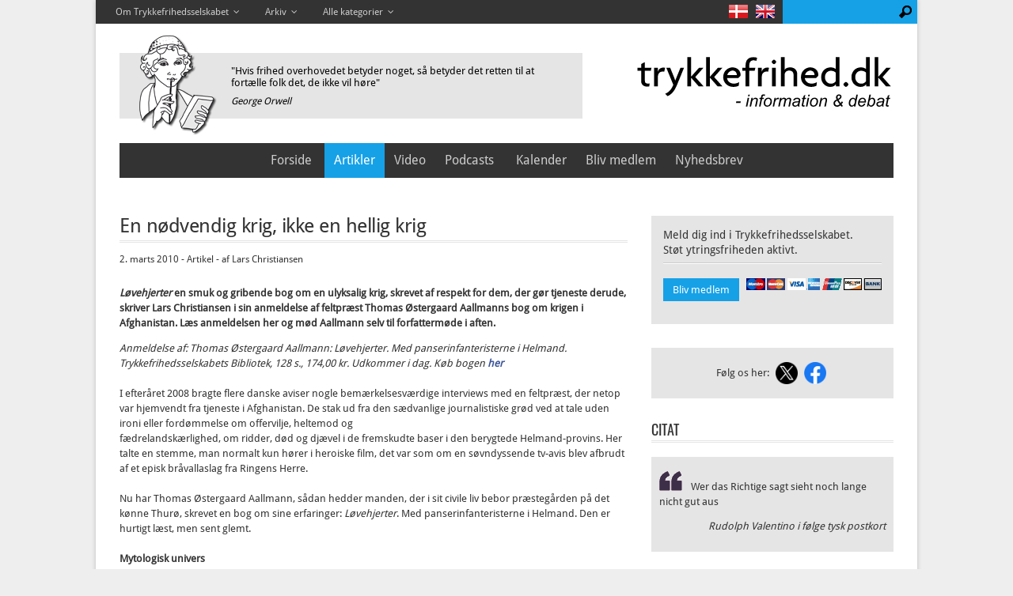

--- FILE ---
content_type: text/html; charset=UTF-8
request_url: https://www.trykkefrihed.dk/en-nodvendig-krig-ikke-en-hellig-krig.htm
body_size: 8281
content:
<!DOCTYPE html>
<html lang="da_DK"><head>

<meta charset=utf-8>
<title>En nødvendig krig, ikke en hellig krig - trykkefrihed.dk
</title>

<meta name="description" content=" L&oslash;vehjerter en smuk og gribende bog om en ulyksalig krig, skrevet af respekt for dem, der g&oslash;r tjeneste derude, skriver Lars Christiansen...">

<meta name="viewport" content="width=device-width, initial-scale=1">

<link rel="canonical" href="https://www.trykkefrihed.dk/en-nodvendig-krig-ikke-en-hellig-krig.htm">


<meta property="og:title" content="En nødvendig krig, ikke en hellig krig - trykkefrihed.dk">

<meta property="og:description" content=" L&oslash;vehjerter en smuk og gribende bog om en ulyksalig krig, skrevet af respekt for dem, der g&oslash;r tjeneste derude, skriver Lars Christiansen...">

<meta property="og:url" content="https://www.trykkefrihed.dk/en-nodvendig-krig-ikke-en-hellig-krig.htm">
<meta property="og:type" content="article">

<meta property="og:image" content="https://www.trykkefrihed.dk/uploads/site/trykkefrihed-logo-facebook-3.png">
<meta property="og:image:width" content="1200" />
<meta property="og:image:height" content="628" />

<link rel='dns-prefetch' href='//fonts.googleapis.com' />
<link rel='dns-prefetch' href='//ajax.googleapis.com' />
<link rel='dns-prefetch' href='//fonts.gstatic.com' />

<base href="https://www.trykkefrihed.dk/" />


<style>
.singlepost img, .singlepost .caption, .page_sappho .main img, .page_sappho .main span, .page_sappho h4.pixleft, .page_sappho h4.pixright, .page_sappho h5.pixleft, .page_sappho h5.pixright {display:none!important;}</style>

<link rel="stylesheet" type="text/css" href="https://www.trykkefrihed.dk/tmp/cache/stylesheet_combined_4017a8d12f9eb944f83e8a1dc6b45436.css" media="screen" />



</head><body class="blog artikel ">
<div class="pagecontainer transparent">
<div class="pagecontainer-inner">


<div id="top" class="nav-top">
<ul class="mobile">
<li>
<a href="https://www.trykkefrihed.dk/en-nodvendig-krig-ikke-en-hellig-krig.htm#footernav">Info & arkiv</a>
</li>
</ul>

<ul class="desktop">

<li class="topnavli"><span>Om Trykkefrihedsselskabet<i class="icon-angle-down"></i></span>
<ul><li class="trykkefrihedsselskabet level-0 first-child"><a href="https://www.trykkefrihed.dk/trykkefrihedsselskabet.htm">Om Trykkefrihedsselskabet</a></li><li class="generalforsamlinger level-0 parent"><a href="https://www.trykkefrihed.dk/generalforsamlinger.htm">Generalforsamlinger</a></li><li class="bestyrelse level-0"><a href="https://www.trykkefrihed.dk/bestyrelse.htm">Bestyrelsen</a></li><li class="tsf-radet level-0"><a href="https://www.trykkefrihed.dk/tsf-radet.htm">TFS Rådet</a></li><li class="vedtagter level-0"><a href="https://www.trykkefrihed.dk/vedtagter.htm">Vedtægter</a></li><li class="sapphoprisen level-0"><a href="https://www.trykkefrihed.dk/sapphoprisen.htm">Sapphoprisen</a></li><li class="bliv-medlem level-0"><a href="https://www.trykkefrihed.dk/bliv-medlem.htm">Bliv medlem</a></li><li class="fa-besog-af-trykkefrihedsselskabet level-0"><a href="https://www.trykkefrihed.dk/fa-besog-af-trykkefrihedsselskabet.htm">Få besøg af Trykkefrihedsselskabet</a></li><li class="sagt-om-ytringsfrihed level-0"><a href="https://www.trykkefrihed.dk/sagt-om-ytringsfrihed.htm">Sagt om ytringsfrihed</a></li><li class="stot-ytringsfriheden level-0"><a href="https://www.trykkefrihed.dk/stot-ytringsfriheden.htm">Det frie ord er under pres</a></li><li class="nyhedsbrev level-0"><a href="https://www.trykkefrihed.dk/nyhedsbrev.htm">Nyhedsbrev</a></li><li class="kontakt level-0 last-child"><a href="https://www.trykkefrihed.dk/kontakt.htm">Kontakt</a></li></ul>
</li>

<li class="topnavli"><span>Arkiv<i class="icon-angle-down"></i></span>
<ul><li class="arkiv-2025 level-0 first-child parent"><a href="https://www.trykkefrihed.dk/arkiv-2025.htm">Arkiv 2025</a></li><li class="arkiv-2024 level-0 parent"><a href="https://www.trykkefrihed.dk/arkiv-2024.htm">Arkiv 2024</a></li><li class="arkiv-2023 level-0 parent"><a href="https://www.trykkefrihed.dk/arkiv-2023.htm">Arkiv 2023</a></li><li class="arkiv-2022 level-0 parent"><a href="https://www.trykkefrihed.dk/arkiv-2022.htm">Arkiv 2022</a></li><li class="arkiv-2021 level-0 parent"><a href="https://www.trykkefrihed.dk/arkiv-2021.htm">Arkiv 2021</a></li><li class="arkiv-2020 level-0 parent"><a href="https://www.trykkefrihed.dk/arkiv-2020.htm">Arkiv 2020</a></li><li class="arkiv-2019 level-0 parent"><a href="https://www.trykkefrihed.dk/arkiv-2019.htm">Arkiv 2019</a></li><li class="arkiv-2018 level-0 parent"><a href="https://www.trykkefrihed.dk/arkiv-2018.htm">Arkiv 2018</a></li><li class="arkiv-2017 level-0 parent"><a href="https://www.trykkefrihed.dk/arkiv-2017.htm">Arkiv 2017</a></li><li class="arkiv-2016 level-0 parent"><a href="https://www.trykkefrihed.dk/arkiv-2016.htm">Arkiv 2016</a></li><li class="arkiv-2015 level-0 parent"><a href="https://www.trykkefrihed.dk/arkiv-2015.htm">Arkiv 2015</a></li><li class="arkiv-2014 level-0 parent"><a href="https://www.trykkefrihed.dk/arkiv-2014.htm">Arkiv 2014</a></li><li class="arkiv-tidligere level-0 last-child parent"><a href="https://www.trykkefrihed.dk/arkiv-tidligere.htm">Arkiv tidligere</a></li></ul>
</li>

<li class="topnavli"><span>Alle kategorier<i class="icon-angle-down"></i></span>
<ul><li class="artikler level-0 first-child"><a href="https://www.trykkefrihed.dk/artikler.htm">Artikler</a></li><li class="video level-0"><a href="https://www.trykkefrihed.dk/video.htm">Video</a></li><li class="ved-profetens-skaeg level-0"><a href="https://www.trykkefrihed.dk/ved-profetens-skaeg.htm">Ved Profetens Skæg</a></li><li class="kalender level-0"><a href="https://www.trykkefrihed.dk/kalender.htm">Kalender</a></li><li class="podcasts level-0 last-child"><a href="https://www.trykkefrihed.dk/podcasts.htm">Podcasts</a></li></ul>
</li>

</ul>

<div class="lang">
<div class="da">
<a href="https://www.trykkefrihed.dk"><img src="https://www.trykkefrihed.dk/uploads/site/da-lang.png" width="46" height="33"></a>
</div>
<div class="en">
<a href="https://www.trykkefrihed.dk/home.htm"><img src="https://www.trykkefrihed.dk/uploads/site/en-lang.png" width="46" height="33"></a>
</div>
</div>


<div class="search">
<form id="m6bf9amoduleform_1" method="get" action="https://www.trykkefrihed.dk/sogeresultater.htm" class="cms_form">
<div class="hidden">
<input type="hidden" name="mact" value="Search,m6bf9a,dosearch,0" />
<input type="hidden" name="m6bf9areturnid" value="66" />
</div>

<input type="text" id="m6bf9asearchinput" class="search-input" name="m6bf9asearchinput" onfocus="if(this.value==this.defaultValue) this.value='';" onblur="if(this.value=='') this.value=this.defaultValue;">
<button name="submit" value="SÃ¸g" type="submit" class="search-button"></button>
<input type="hidden" id="m6bf9aorigreturnid" name="m6bf9aorigreturnid" value="893" />
</form>

</div>
</div>


<div class="header transparent">
<div class="header-inner">

<div class="namewrap">
<a href="https://www.trykkefrihed.dk" title="Home">
<img src="uploads/site/name-trykkefrihed.svg" onerror="this.src='images/name-trykkefrihed.png'; this.onerror=null;" width="330" height="80" alt="trykkefrihed.dk"></a>
</div>

<div class="logowrap">

<div class="logo">
<div class="logo-inner">
<a href="https://www.trykkefrihed.dk" title="Home"><img src="uploads/site/trykkefrihed-logo.png" width="100" height="130" alt="Trykkefrihed Logo"></a>
</div>
</div>

<div class="header-quote">
<div class="header-quote-inner">
<p>"Hvis frihed overhovedet betyder noget, så betyder det retten til at fortælle folk det, de ikke vil høre"</p>
<p class="quotesource">George Orwell</p>
</div>
</div>
</div>

</div><!--header-inner end-->
</div><!--header end-->




<div class="nav-main"> 
<div class="nav-main-inner">
<ul><li class="forside level-0 parent"><a href="https://www.trykkefrihed.dk/">Forside</a></li></ul>
<ul><li class="artikler level-0 first-child"><a href="https://www.trykkefrihed.dk/artikler.htm">Artikler</a></li><li class="video level-0"><a href="https://www.trykkefrihed.dk/video.htm">Video</a></li><li class="podcasts level-0 last-child"><a href="https://www.trykkefrihed.dk/podcasts.htm">Podcasts</a></li></ul>
<ul><li class="kalender level-0 first-child"><a href="https://www.trykkefrihed.dk/kalender.htm">Kalender</a></li><li class="bliv-medlem level-0"><a href="https://www.trykkefrihed.dk/bliv-medlem.htm">Bliv medlem</a></li><li class="nyhedsbrev level-0 last-child"><a href="https://www.trykkefrihed.dk/nyhedsbrev.htm">Nyhedsbrev</a></li></ul>
</div>
</div>




<div class="content">
<div class="content-inner">


<div class="main">
<div class="main-inner">





<div class="singlepost en-nodvendig-krig-ikke-en-hellig-krig">
<div class="singlepost-headline headline"><h1>En nødvendig krig, ikke en hellig krig</h1></div>
<div class="singlepost-meta"><p> 2. marts 2010 - Artikel  - af Lars Christiansen</p></div>



<div class="singlepost-summary">



<p><em>L&oslash;vehjerter</em> en smuk og gribende bog om en ulyksalig krig, skrevet af respekt for dem, der g&oslash;r tjeneste derude, skriver Lars Christiansen i sin anmeldelse af feltpr&aelig;st Thomas &Oslash;stergaard Aallmanns bog om krigen i Afghanistan. L&aelig;s anmeldelsen her og m&oslash;d Aallmann selv til forfatterm&oslash;de i aften.</p>
</div>


<div class="singlepost-content">
<p><em>Anmeldelse af: Thomas &Oslash;stergaard Aallmann:</em> <em>L&oslash;vehjerter. Med panserinfanteristerne i Helmand.</em> <em>Trykkefrihedsselskabets Bibliotek, 128 s., 174,00 kr. Udkommer i dag. K&oslash;b bogen <a href="http://www.bibliotek.trykkefrihed.dk/" target="_blank" rel="noopener">her</a></em><br /><br />I efter&aring;ret 2008 bragte flere danske aviser nogle bem&aelig;rkelsesv&aelig;rdige interviews med en feltpr&aelig;st, der netop var hjemvendt fra tjeneste i Afghanistan. De stak ud fra den s&aelig;dvanlige journalistiske gr&oslash;d ved at tale uden ironi eller ford&oslash;mmelse om offervilje, heltemod og<br />f&aelig;drelandsk&aelig;rlighed, om ridder, d&oslash;d og dj&aelig;vel i de fremskudte baser i den berygtede Helmand-provins. Her talte en stemme, man normalt kun h&oslash;rer i heroiske film, det var som om en s&oslash;vndyssende tv-avis blev afbrudt af et episk br&aring;vallaslag fra Ringens Herre.<br /><br />Nu har Thomas &Oslash;stergaard Aallmann, s&aring;dan hedder manden, der i sit civile liv bebor pr&aelig;steg&aring;rden p&aring; det k&oslash;nne Thur&oslash;, skrevet en bog om sine erfaringer: <em>L&oslash;vehjerter</em>. Med panserinfanteristerne i Helmand. Den er hurtigt l&aelig;st, men sent glemt.<br /><br /><strong>Mytologisk univers</strong><br /><br />F&oslash;rst og fremmest er den en inderlig hyldestsang til de danske soldater, is&aelig;r vennen Christian &rdquo;Rocco&rdquo; Raaschou, der faldt under en tr&aelig;fning i Upper Gereshk Valley d. 31. marts 2008. Sidel&oslash;bende med fort&aelig;ttede beskrivelser af soldaterh&aring;ndv&aelig;rket er dens &aelig;rinde at<br />fort&aelig;lle, hvorfor vi sl&aring;s derude. For Thomas Aallmann er sagen klar: Det var vores vestlige kultur, vores frihed og orden, der blev angrebet 11.september. Derfor er vi i en selvforsvarskrig mod Al Qaeda og Taliban, som, understreges det, ikke repr&aelig;senterer det afghanske folk. Forfatterens egen position kan n&aelig;rmest beskrives som en slags en slags poetisk konservatisme. Mist&aelig;nkeliggjorte - eller bare latterliggjorte - ord som folk, f&aelig;llesskab, f&aelig;dreland, troskab og &aelig;re<br />er for ham umiddelbar virkelighed. Vi er formet af alt det, som forf&aelig;drene i deres glemte grave har ment, vi skulle have med. Det forpligter.<br /> <br />Dette verdensbillede formidlede han til soldaterne i lejren, og han indf&aelig;ldede dem bevidst i et mytologisk univers, hvorfra de kunne hente styrke til kampen mod en fjende, der har sin egen, d&oslash;delige mytologi. For der er en tid til kritik og analyse, og en tid til fort&aelig;llinger og poesi. Danske soldater risikerer ikke f&oslash;rst og fremmest deres liv for folkeretlige paragraffer, men for deres hjem og deres k&aelig;re. <br /><br />Det er kraftfulde - og farlige - sager, han r&oslash;rer ved, is&aelig;r p&aring; grund af hans evne til at fremmane stemninger med ord, som dette citat viser: <br /><br />&rdquo;N&aring;r f&oslash;rst klokken falder i slag, og man kryber i l&aelig; bag en maskingev&aelig;rposition, n&aring;r leml&aelig;stelsens krogede finger peger p&aring; dig og kaster al pjat p&aring; porten, n&aring;r alt omkring dig er d&oslash;d og undergang, og intet af det, du m&oslash;der og ser, minder dig om, hvem du er, s&aring; forst&aring;r man, hvad det betyder at h&oslash;re hjemme, at have fred og del i et fortjent og fremavlet f&aelig;llesskab. Et f&aelig;llesskab som du gl&aelig;deligt deler med dine landsm&aelig;nd. N&aring;r man rykkes dybt ned under overfladens messende<br />krav om velf&aelig;rd til den &aelig;ldste erfaring i menneskets historie: en omringet borg, s&aring; afsl&oslash;res den gamle kulturs dybeste &aring;nd og n&oslash;dvendighed &ndash; en hjemlig &aring;nd, som det har taget hundredvis af &aring;r at fremelske.&rdquo;<br /><br /><strong>Kristendom og krig</strong><br /><br />Bogen er gennemg&aring;ende holdt i denne s&aelig;regne, lidt arkaiske og h&oslash;jstemte prosa, der mig bekendt ikke har sin lige i den samtidige litteratur. Jeg ved ikke, hvor denne sprogtone kommer fra, og jeg ved heller ikke, hvordan det lykkes forfatteren at undg&aring; det svulstige, men det g&oslash;r det. Han beskriver selv feltpr&aelig;sten som en &rdquo;fort&aelig;ller, trubadur, minnesanger&rdquo;, og det passer perfekt p&aring; ham selv. Aallmann er godt klar over, at man med ond vilje kan l&aelig;se <em>L&oslash;vehjerter</em> som et krigsforherligende manifest. Som jeg ser det, er den lige det modsatte, selv om visse passager er skrap kost for en normal dansk hobbit, der ikke engang har aftjent v&aelig;rnepligt. Aallmann er bev&aelig;get, men aldrig ude af sig selv. Det fremg&aring;r klart i bogens principielle overvejelser om det altid problematiske forhold mellem kristendom og krig. I visse situationer er pacifisme nemlig den mindst n&aelig;stek&aelig;rlige l&oslash;sning:<br /> <br />&rdquo;Ikke at gribe ind, fordi man ikke bryder sig om vold, f&oslash;rer ofte til mere vold. At &rdquo;vende sin anden kind til&rdquo; har aldrig betydet, at du skal vende den andens kind til&rdquo;.<br /><br />Det er den st&aelig;rkes pligt at beskytte den svage, og det kan indeb&aelig;re at gribe til vold. Senest efter 11. september 2001 st&aring;r det klart, at Vesten er under angreb fra mennesker, der ikke vil os det godt og for hvem krigen er hellig, hvilket den ikke er for os. Men det betyder ikke, at den er<br />illegitim og at soldater er st&oslash;rre syndere end civile:<br /> <br />&rdquo;Taleban g&aring;r i hellig krig, og deres vold er i overensstemmelse med deres gud. Men den kristne soldat g&aring;r i krig fordi Danmark vil det, og han m&aring; s&aelig;tte sin lid til syndernes forladelse som alle andre.&rdquo; <br /> <br />For Aallmann giver det politisk mening, at vi bek&aelig;mper dem, der p&aring;viseligt vil os det ondt, i Afghanistan frem for i Vesterlandets hovedst&aelig;der, ude og ikke hjemme. Man kan ikke lade v&aelig;re med at t&aelig;nke p&aring;, hvad han ville sige som feltpr&aelig;st til soldaterne i en krig uden samme legitimitet, f.eks. Irak, som han ikke ofrer mange ord p&aring;. <br /> <br /><strong>Tragiske helte</strong><br /><br /><em>L&oslash;vehjerters </em>ridderromantik har det selverfaredes ret, men vil sikkert vil st&oslash;de nogle alligevel. Krigen anskues som et urf&aelig;nomen, en element&aelig;r tildragelse, der smeder drenge om til m&aelig;nd og afsl&oslash;rer &rdquo;dybe sandheder&rdquo; om den menneskelige tilv&aelig;relse. H&oslash;r blot denne beskrivelse af en patruljering i fjendeland, hvor snigskytter og vejsidebomber g&oslash;r d&oslash;den akut n&aelig;rv&aelig;rende:<br /><br />&rdquo;Og jeg blev overv&aelig;ldet af den afklarethed, der &aring;bnede sig for mig &ndash; det var, som om fortid og fremtid forsvandt, og tid var en s&oslash;jle af &oslash;jeblikke, en s&oslash;jle af nutid, der rejste sig omkring mig &ndash; jeg gik inde i &oslash;jeblikket! Jeg var midt i evigheden. S&oslash;jlegang d&oslash;bte jeg det&rdquo;. Ernst J&uuml;nger kunne have skrevet noget lignende, men forskellen p&aring; Aallmann og J&uuml;nger &ndash; en afg&oslash;rende forskel, efter min mening - er, at for sidstn&aelig;vnte blev frontoplevelsen den sande &rdquo;indre erfaring&rdquo;, som den gr&aring; hverdag ikke kunne m&aring;le sig med. Krigen blev et m&aring;l i sig selv. For Aallmann er den et forbig&aring;ende og n&oslash;dvendigt onde hvis vi vil bevare vores lyse, fredelige dagligdag.<br /><br />Derfor er <em>L&oslash;vehjerter</em> en smuk og gribende bog om en ulyksalig krig, skrevet af respekt for dem, der g&oslash;r tjeneste derude. De er l&oslash;vehjerter og tragiske helte. Tragiske, fordi vi, der har p&aring;lagt dem at gribe til v&aring;ben, aldrig vil kunne dele deres erfaringer. Hvis vi kunne, ville vi oph&oslash;re med at v&aelig;re det hjem, som soldaten har valgt at forsvare. Derfor er det mindste vi kan g&oslash;re at &aelig;re dem. En m&aring;de at g&oslash;re det p&aring; er at l&aelig;se <em>L&oslash;vehjerter</em>.<br /><br /><em>Lars Christiansen er cand. mag., freelance journalist og medforfatter</em><br /><em>til &rdquo;Gudl&oslash;se hjerner. Et opg&oslash;r med den nye ateisme&rdquo; (2009).</em></p></div>


<div class="social-share">
<div class="inner">
<div class="a2a_kit a2a_kit_size_32 a2a_default_style">
<p>
<a class="a2a_button_x"></a>
<a class="a2a_button_facebook" title="Facebook"></a>
<a class="a2a_button_linkedin"></a>
<a class="a2a_button_bluesky"></a>
<a class="a2a_button_reddit"></a>
<a class="a2a_button_copy_link"></a>
<a class="a2a_button_email"></a>

<a class="a2a_dd" href="https://www.addtoany.com/share"></a></p>
</div>

<script async src="https://static.addtoany.com/menu/page.js"></script>
</div>
</div>


<div class="social">
<div class="inner">
<span class="icon-intro-text">Følg os her:</span>

<span class="icon icon-x">
<a title="X" href="https://x.com/TrykkefrihedTFS" target="_blank" rel="noopener">
<img src="uploads/site/icon-x-round-2.png" alt="" width="33" height="33" />
</a>
</span>

<span class="icon icon-facebook">
<a title="Facebook" href="https://www.facebook.com/Trykkefrihed/" target="_blank" rel="noopener">
<img src="uploads/site/icon-facebook-round.png" alt="" width="33" height="33" />
</a>
</span>




</div>
</div>

</div>




<div class="feedback-summary-report" id="m6baab_feedback_summary_report">
</div>


<p class="moderation"><strong>Der er lukket for flere kommentarer til dette indlæg</strong></p>


</div><!-- end main-inner -->
</div><!-- end main -->




<div class="sidebar">
<div class="sidebar-inner">


<div class="box blivmedlem-box">
<div class="box-inner">
<div class="box-headline">
<h2>Meld dig ind i Trykkefrihedsselskabet.<br>
Støt ytringsfriheden aktivt.</h2>
</div>
<div class="more-link">
<p>
<a title="Bliv medlem" href="bliv-medlem.htm">Bliv medlem</a>
<img src="uploads/site/kort-ikoner-small.gif" alt="" width="171" height="15">
</p>
</div>
</div>
</div> 


<div class="box social-box">
<div class="box-inner">
<div class="inner">
<span class="icon-intro-text">Følg os her:</span>

<span class="icon icon-x">
<a title="X" href="https://x.com/TrykkefrihedTFS" target="_blank" rel="noopener">
<img src="uploads/site/icon-x-round-2.png" alt="" width="33" height="33" />
</a>
</span>

<span class="icon icon-facebook">
<a title="Facebook" href="https://www.facebook.com/Trykkefrihed/" target="_blank" rel="noopener">
<img src="uploads/site/icon-facebook-round.png" alt="" width="33" height="33" />
</a>
</span>




</div>
</div>
</div> 


<div class="box quote-of-the-day-box">
<div class="box-headline"><h2>Citat</h2></div>
<div class="post">
<div class="post-content">
<div class="quotetext"><p>Wer das Richtige sagt sieht noch lange nicht gut aus</p></div>
<div class="quotesignature"><p><em>Rudolph Valentino i f&oslash;lge tysk postko</em>rt</p></div>

</div>
</div>
</div> 

<div class="box cartoons-box">
<div class="box-headline"><h2>Ved Profetens Skæg</h2></div>
<div class="post">
<div class="post-image"><a class="gallery" href="https://www.trykkefrihed.dk/uploads/images/Gallery/tegninger-2025/311025.jpg" title="">
<img src="https://www.trykkefrihed.dk/uploads/smartimage/img-186644b615522ee14ca552cb222a062d.jpg" alt=""/></a>
</div><div class="post-content">
<p>
Klik på tegningen for at se en større version<br>
<a href="https://www.trykkefrihed.dk/ved-profetens-skaeg-011125.htm" title="ved profetens sk&aelig;g">Link til tegningen</a>
</p>
</div>
<div class="more-link"><p><a href="ved-profetens-skaeg.htm">Se flere tegninger</a></p></div>
</div>

</div> 

 

<div class="box social-box">
<div class="box-inner">
<div class="inner">
<span class="icon-intro-text">Følg os her:</span>

<span class="icon icon-x">
<a title="X" href="https://x.com/TrykkefrihedTFS" target="_blank" rel="noopener">
<img src="uploads/site/icon-x-round-2.png" alt="" width="33" height="33" />
</a>
</span>

<span class="icon icon-facebook">
<a title="Facebook" href="https://www.facebook.com/Trykkefrihed/" target="_blank" rel="noopener">
<img src="uploads/site/icon-facebook-round.png" alt="" width="33" height="33" />
</a>
</span>




</div>
</div>
</div>


<div class="box clear recent-box">
<div class="box-headline"><h2>Seneste</h2></div>
<div class="post-headline"><h3><a href="https://www.trykkefrihed.dk/francesca-albanese-and-the-islamization-of-the-united-nations.htm" title="Francesca Albanese and the Islamization of the United Nations">Francesca Albanese and the Islamization of the United Nations</a></h3></div>
<div class="post-headline"><h3><a href="https://www.trykkefrihed.dk/ved-profetens-skaeg-011125.htm" title="Ved Profetens Sk&aelig;g">Ved Profetens Skæg</a></h3></div>
<div class="post-headline"><h3><a href="https://www.trykkefrihed.dk/journalists-hatred-of-israel-deep-rooted-and-unyielding.htm" title="Journalists&rsquo; Hatred of Israel &mdash; Deep-Rooted and Unyielding">Journalists’ Hatred of Israel — Deep-Rooted and Unyielding</a></h3></div>
<div class="post-headline"><h3><a href="https://www.trykkefrihed.dk/journalisternes-had-til-israel-er-nedgroet-og-ukueligt.htm" title="Journalisternes had til Israel  er nedgroet og ukueligt">Journalisternes had til Israel  er nedgroet og ukueligt</a></h3></div>
<div class="post-headline"><h3><a href="https://www.trykkefrihed.dk/islamic-entrism-the-invisible-seizure-of-power.htm" title="Islamic Entrism &ndash; The Invisible Seizure of Power">Islamic Entrism – The Invisible Seizure of Power</a></h3></div>
<div class="post-headline"><h3><a href="https://www.trykkefrihed.dk/islamisk-entrisme-den-usynlige-magtovertagelse.htm" title="Islamisk entrisme &ndash; den usynlige magtovertagelse">Islamisk entrisme – den usynlige magtovertagelse</a></h3></div>
<div class="post-headline"><h3><a href="https://www.trykkefrihed.dk/antisemitism-is-no-longer-a-cry-from-the-margins-it-is-becoming-europes-new-normal.htm" title="Antisemitism Is No Longer a Cry from the Margins &ndash; It Is Becoming Europe&rsquo;s New Normal">Antisemitism Is No Longer a Cry from the Margins – It Is Becoming Europe’s New Normal</a></h3></div>
<div class="post-headline"><h3><a href="https://www.trykkefrihed.dk/custodio-ballester-the-priest-who-defied-silence.htm" title="Custodio Ballester &ndash; The Priest Who Defied Silence">Custodio Ballester – The Priest Who Defied Silence</a></h3></div>
<div class="post-headline"><h3><a href="https://www.trykkefrihed.dk/ved-profetens-skaeg-241025.htm" title="Ved Profetens Sk&aelig;g">Ved Profetens Skæg</a></h3></div>
<div class="post-headline"><h3><a href="https://www.trykkefrihed.dk/spansk-anklager-kraevede-praest-idoemt-3-aars-faengsel-for-hadforbrydelse.htm" title="Spansk anklager kr&aelig;vede pr&aelig;st id&oslash;mt 3 &aring;rs f&aelig;ngsel for hadforbrydelse">Spansk anklager krævede præst idømt 3 års fængsel for hadforbrydelse</a></h3></div>
<div class="post-headline"><h3><a href="https://www.trykkefrihed.dk/europa-i-sekulaer-dhimmitude.htm" title="Europa i sekul&aelig;r dhimmitude">Europa i sekulær dhimmitude</a></h3></div>
<div class="post-headline"><h3><a href="https://www.trykkefrihed.dk/islamistisk-entrisme-infiltrerer-politisk-islam-de-danske-institutioner.htm" title="Islamistisk entrisme &ndash; infiltrerer politisk islam de danske institutioner?">Islamistisk entrisme – infiltrerer politisk islam de danske institutioner?</a></h3></div>
<div class="post-headline"><h3><a href="https://www.trykkefrihed.dk/ved-profetens-skaeg-171025.htm" title="Ved Profetens Sk&aelig;g">Ved Profetens Skæg</a></h3></div>
<div class="post-headline"><h3><a href="https://www.trykkefrihed.dk/ep-og-danske-politikere-beskytter-nu-terrorisme-naar-den-kommer-fra-venstrefloejen.htm" title="EP og danske politikere beskytter nu terrorisme, n&aring;r den kommer fra venstrefl&oslash;jen">EP og danske politikere beskytter nu terrorisme, når den kommer fra venstrefløjen</a></h3></div>
<div class="post-headline"><h3><a href="https://www.trykkefrihed.dk/nu-proever-de-engelske-myndigheder-at-faa-tommy-robinson-doemt-for-terrorisme.htm" title="Nu pr&oslash;ver de engelske myndigheder at f&aring; Tommy Robinson d&oslash;mt for terrorisme">Nu prøver de engelske myndigheder at få Tommy Robinson dømt for terrorisme</a></h3></div>
<div class="post-headline"><h3><a href="https://www.trykkefrihed.dk/judas-the-elite-and-englands-decline.htm" title="Judas, the Elite and England&rsquo;s Decline">Judas, the Elite and England’s Decline</a></h3></div>
<div class="post-headline"><h3><a href="https://www.trykkefrihed.dk/sherif-tossebold.htm" title="Sherif Tossebold">Sherif Tossebold</a></h3></div>
<div class="post-headline"><h3><a href="https://www.trykkefrihed.dk/judas-eliten-og-englands-deroute.htm" title="Judas, Eliten og Englands Deroute">Judas, Eliten og Englands Deroute</a></h3></div>
<div class="post-headline"><h3><a href="https://www.trykkefrihed.dk/unite-the-kingdom-demonstration-i-london-september-2025.htm" title="Unite the Kingdom-demonstration i London, september 2025">Unite the Kingdom-demonstration i London, september 2025</a></h3></div>
<div class="post-headline"><h3><a href="https://www.trykkefrihed.dk/ved-profetens-skaeg-101025.htm" title="Ved Profetens Sk&aelig;g">Ved Profetens Skæg</a></h3></div>

</div> 


</div><!--sidebar-inner end-->
</div><!--sidebar end-->

<div class="clearbox"></div>

</div><!--content-inner end-->
</div><!--content end-->




<div class="footer" id="footernav">
<div class="footer-inner">

<div class="nav-footer"> 	
<div class="box about-footer">
<div class="box-inner">
<h3>Om</h3>
<ul><li class="trykkefrihedsselskabet level-0 first-child"><a href="https://www.trykkefrihed.dk/trykkefrihedsselskabet.htm">Om Trykkefrihedsselskabet</a></li><li class="generalforsamlinger level-0 parent"><a href="https://www.trykkefrihed.dk/generalforsamlinger.htm">Generalforsamlinger</a></li><li class="bestyrelse level-0"><a href="https://www.trykkefrihed.dk/bestyrelse.htm">Bestyrelsen</a></li><li class="tsf-radet level-0"><a href="https://www.trykkefrihed.dk/tsf-radet.htm">TFS Rådet</a></li><li class="vedtagter level-0"><a href="https://www.trykkefrihed.dk/vedtagter.htm">Vedtægter</a></li><li class="sapphoprisen level-0"><a href="https://www.trykkefrihed.dk/sapphoprisen.htm">Sapphoprisen</a></li><li class="bliv-medlem level-0"><a href="https://www.trykkefrihed.dk/bliv-medlem.htm">Bliv medlem</a></li><li class="fa-besog-af-trykkefrihedsselskabet level-0"><a href="https://www.trykkefrihed.dk/fa-besog-af-trykkefrihedsselskabet.htm">Få besøg af Trykkefrihedsselskabet</a></li><li class="sagt-om-ytringsfrihed level-0"><a href="https://www.trykkefrihed.dk/sagt-om-ytringsfrihed.htm">Sagt om ytringsfrihed</a></li><li class="stot-ytringsfriheden level-0"><a href="https://www.trykkefrihed.dk/stot-ytringsfriheden.htm">Det frie ord er under pres</a></li><li class="nyhedsbrev level-0"><a href="https://www.trykkefrihed.dk/nyhedsbrev.htm">Nyhedsbrev</a></li><li class="kontakt level-0 last-child"><a href="https://www.trykkefrihed.dk/kontakt.htm">Kontakt</a></li></ul>
</div>
</div>

<div class="box category-footer">
<div class="box-inner">
<h3>Alle kategorier</h3>
<ul><li class="artikler level-0 first-child"><a href="https://www.trykkefrihed.dk/artikler.htm">Artikler</a></li><li class="video level-0"><a href="https://www.trykkefrihed.dk/video.htm">Video</a></li><li class="ved-profetens-skaeg level-0"><a href="https://www.trykkefrihed.dk/ved-profetens-skaeg.htm">Ved Profetens Skæg</a></li><li class="kalender level-0"><a href="https://www.trykkefrihed.dk/kalender.htm">Kalender</a></li><li class="podcasts level-0 last-child"><a href="https://www.trykkefrihed.dk/podcasts.htm">Podcasts</a></li></ul>
</div>
</div>

<div class="box calendar-footer">
<div class="box-inner">
<h3>Kalender Arkiv</h3>
<ul><li class="kalender-tidligere-arrangementer level-0"><a href="https://www.trykkefrihed.dk/kalender-tidligere-arrangementer.htm">Kalender - arkiv</a></li></ul>
</div>
</div>

<div class="box archive-footer">
<div class="box-inner">
<h3>Arkiv</h3>
<ul><li class="arkiv-2025 level-0 first-child parent"><a href="https://www.trykkefrihed.dk/arkiv-2025.htm">Arkiv 2025</a></li><li class="arkiv-2024 level-0 parent"><a href="https://www.trykkefrihed.dk/arkiv-2024.htm">Arkiv 2024</a></li><li class="arkiv-2023 level-0 parent"><a href="https://www.trykkefrihed.dk/arkiv-2023.htm">Arkiv 2023</a></li><li class="arkiv-2022 level-0 parent"><a href="https://www.trykkefrihed.dk/arkiv-2022.htm">Arkiv 2022</a></li><li class="arkiv-2021 level-0 parent"><a href="https://www.trykkefrihed.dk/arkiv-2021.htm">Arkiv 2021</a></li><li class="arkiv-2020 level-0 parent"><a href="https://www.trykkefrihed.dk/arkiv-2020.htm">Arkiv 2020</a></li><li class="arkiv-2019 level-0 parent"><a href="https://www.trykkefrihed.dk/arkiv-2019.htm">Arkiv 2019</a></li><li class="arkiv-2018 level-0 parent"><a href="https://www.trykkefrihed.dk/arkiv-2018.htm">Arkiv 2018</a></li><li class="arkiv-2017 level-0 parent"><a href="https://www.trykkefrihed.dk/arkiv-2017.htm">Arkiv 2017</a></li><li class="arkiv-2016 level-0 parent"><a href="https://www.trykkefrihed.dk/arkiv-2016.htm">Arkiv 2016</a></li><li class="arkiv-2015 level-0 parent"><a href="https://www.trykkefrihed.dk/arkiv-2015.htm">Arkiv 2015</a></li><li class="arkiv-2014 level-0 parent"><a href="https://www.trykkefrihed.dk/arkiv-2014.htm">Arkiv 2014</a></li><li class="arkiv-tidligere level-0 last-child parent"><a href="https://www.trykkefrihed.dk/arkiv-tidligere.htm">Arkiv tidligere</a></li></ul>
</div>
</div>

</div><!-- end nav-footer -->

<div class="totop">
<img alt="Til top" src="uploads/site/totop.png">
</div>

</div><!-- footer-inner -->
</div><!--footer-->



</div><!-- pagecontainer-inner -->
</div><!--pagecontainer-->


<script src='js/jquery-3.4.1.min.js'></script>
<script src="js/js.min.js"></script>
<script>
jQuery(document).ready(function(){jQuery(".nav-top ul").superfish({popUpSelector:"ul,.sf-mega",hoverClass:"sfHover",pathLevels:1,delay:600,animation:{height:"show"},animationOut:{height:"hide"},speed:"normal",speedOut:"fast",cssArrows:!1,disableHI:!1}),jQuery(".post").fitVids(),jQuery(".main-inner").fitVids(),jQuery(".singlepost .caption").remove(),
jQuery("a.gallery").magnificPopup({
type:"image",
mainClass: "mfp-fade",
// mainClass: "mfp-with-zoom-gallery",
// zoom: {
// enabled: true, 
// duration: 100, 
// easing: "ease-in-out",
// },
// disableOn:300,
tClose:"Luk (Esc)",
tLoading:"",
image:{tError:'<a href="%url%">Billedet</a> kunne ikke vises.'},
gallery:{enabled:!0,preload:[1,3],navigateByImgClick:!0,arrowMarkup:'<button title="%title%" type="button" class="mfp-arrow mfp-arrow-%dir%"></button>',tPrev:"Tidligere",tNext:"Næste",tCounter:'<span class="mfp-counter">%curr% af %total%</span>'
}}),
jQuery("a.lightbox").magnificPopup({
type:"image",
mainClass: "mfp-fade",
// mainClass: "mfp-with-zoom-lightbox",
// zoom: {
// enabled: true, 
// duration: 100, 
// easing: "ease-in-out",
//},
// disableOn:300,
tClose:"Luk (Esc)",
tLoading:"",
image:{tError:'<a href="%url%">Billedet</a> kunne ikke vises.'
}}),
jQuery(".totop").click(function(){jQuery("body,html").animate({scrollTop:0},800)}),jQuery(".postsummary img").jcaption({wrapperElement:"span",wrapperClass:"caption",captionElement:"span",imageAttr:"alt",requireText:!0,removeAlign:!0,copyStyle:!0,removeStyle:!0,removeAlign:!0,autoWidth:!0,animate:!1}),jQuery(".frontpagesummary img").jcaption({wrapperElement:"span",wrapperClass:"caption",captionElement:"span",imageAttr:"alt",requireText:!0,removeAlign:!0,copyStyle:!0,removeStyle:!0,removeAlign:!0,autoWidth:!0,animate:!1}),jQuery(".postcontent img").jcaption({wrapperElement:"span",wrapperClass:"caption",captionElement:"span",imageAttr:"alt",requireText:!0,removeAlign:!0,copyStyle:!0,removeStyle:!0,removeAlign:!0,autoWidth:!0,animate:!1}),jQuery(".singlepost img").jcaption({wrapperElement:"span",wrapperClass:"caption",captionElement:"span",imageAttr:"alt",requireText:!0,removeAlign:!0,copyStyle:!0,removeStyle:!0,removeAlign:!0,autoWidth:!0,animate:!1})});
</script>

</body>
</html>

--- FILE ---
content_type: text/css; charset=utf-8
request_url: https://www.trykkefrihed.dk/tmp/cache/stylesheet_combined_4017a8d12f9eb944f83e8a1dc6b45436.css
body_size: 11917
content:
/* cmsms stylesheet: 01-reset modified: torsdag den 8. april 2021 21.05.46 */
html, body,div, span, object, iframe,h1, h2, h3, h4, h5, h6, p, blockquote,a, pre, code, del, dfn, em, img, strong,dl, dt, dd, ol, ul, li,fieldset, form, label, legend,table, caption, tbody, tfoot, thead, tr, th, td,audio, video{margin:0; padding:0; border:0; font:inherit; vertical-align:baseline; background:transparent;}ol, ul {list-style:none;}blockquote, q {quotes:none;}blockquote:before, blockquote:after, q:before, q:after {content:''; content:none;}table {border-collapse:collapse; border-spacing:0;}td {font-weight:normal; vertical-align:top;}html, button, input, select, textarea {font-family:sans-serif;}textarea {overflow:auto;}a:focus {outline: thin dotted;} /* chrome */a:active, a:hover {outline:0;}b, strong {font-weight:bold;}em,i {font-style:italic}article, aside, details, figcaption, figure, footer, header, hgroup, menu, nav, section {display:block;}audio, canvas, video {display:inline-block; *display:inline; *zoom:1;}audio:not([controls]) {display:none; height:0;}a img {border:none;}html {-webkit-text-size-adjust:100%; -ms-text-size-adjust:100%;}.phonelink {border:0;}.hide {display:none!important; visibility:hidden;}.vh {border:0; clip:rect(0,0,0,0); height:1px; margin:-1px; overflow:hidden; padding:0; position:absolute; width:1px;}.invisible {visibility:hidden;}dfn {border:0; clip:rect(0,0,0,0); height:1px; margin:-1px; overflow:hidden; padding:0; position:absolute; width:1px;}.clearfix:before, .clearfix:after {content: ' '; display:table;}.clearfix:after {clear:both;}@font-face {font-family: 'Droid Sans';font-style: normal;font-weight: 400;src: local('Droid Sans Regular'), local('DroidSans-Regular'), url(https://fonts.gstatic.com/s/droidsans/v12/SlGVmQWMvZQIdix7AFxXkHNSbQ.woff2) format('woff2');unicode-range: U+0000-00FF, U+0131, U+0152-0153, U+02BB-02BC, U+02C6, U+02DA, U+02DC, U+2000-206F, U+2074, U+20AC, U+2122, U+2191, U+2193, U+2212, U+2215, U+FEFF, U+FFFD;}@font-face {font-family: 'Oswald';font-style: normal;font-weight: 400;src: url(https://fonts.gstatic.com/s/oswald/v31/TK3_WkUHHAIjg75cFRf3bXL8LICs1_FvsUhiZTaR.woff2) format('woff2');unicode-range: U+0100-024F, U+0259, U+1E00-1EFF, U+2020, U+20A0-20AB, U+20AD-20CF, U+2113, U+2C60-2C7F, U+A720-A7FF;}@font-face {font-family: 'Oswald';font-style: normal;font-weight: 400;src: url(https://fonts.gstatic.com/s/oswald/v31/TK3_WkUHHAIjg75cFRf3bXL8LICs1_FvsUZiZQ.woff2) format('woff2');unicode-range: U+0000-00FF, U+0131, U+0152-0153, U+02BB-02BC, U+02C6, U+02DA, U+02DC, U+2000-206F, U+2074, U+20AC, U+2122, U+2191, U+2193, U+2212, U+2215, U+FEFF, U+FFFD;}.resp-sharing-button__link,.resp-sharing-button__icon {display: inline-block}.resp-sharing-button__link {text-decoration: none;color: #fff;margin: 0.5em}.resp-sharing-button {border-radius: 5px;transition: 25ms ease-out;padding: 0.5em 0.75em;font-family: Helvetica Neue,Helvetica,Arial,sans-serif}.resp-sharing-button__icon svg {width: 1em;height: 1em;margin-right: 0.4em;vertical-align: top}.resp-sharing-button--small svg {margin: 0;vertical-align: middle}/* Non solid icons get a stroke */.resp-sharing-button__icon {stroke: #fff;fill: none}/* Solid icons get a fill */.resp-sharing-button__icon--solid,.resp-sharing-button__icon--solidcircle {fill: #fff;stroke: none}.resp-sharing-button--twitter {background-color: #55acee}.resp-sharing-button--twitter:hover {background-color: #2795e9}.resp-sharing-button--pinterest {background-color: #bd081c}.resp-sharing-button--pinterest:hover {background-color: #8c0615}.resp-sharing-button--facebook {background-color: #3b5998}.resp-sharing-button--facebook:hover {background-color: #2d4373}.resp-sharing-button--tumblr {background-color: #35465C}.resp-sharing-button--tumblr:hover {background-color: #222d3c}.resp-sharing-button--reddit {background-color: #5f99cf}.resp-sharing-button--reddit:hover {background-color: #3a80c1}.resp-sharing-button--google {background-color: #dd4b39}.resp-sharing-button--google:hover {background-color: #c23321}.resp-sharing-button--linkedin {background-color: #0077b5}.resp-sharing-button--linkedin:hover {background-color: #046293}.resp-sharing-button--email {background-color: #777}.resp-sharing-button--email:hover {background-color: #5e5e5e}.resp-sharing-button--xing {background-color: #1a7576}.resp-sharing-button--xing:hover {background-color: #114c4c}.resp-sharing-button--whatsapp {background-color: #25D366}.resp-sharing-button--whatsapp:hover {background-color: #1da851}.resp-sharing-button--hackernews {background-color: #FF6600}.resp-sharing-button--hackernews:hover, .resp-sharing-button--hackernews:focus {   background-color: #FB6200 }.resp-sharing-button--vk {background-color: #507299}.resp-sharing-button--vk:hover {background-color: #43648c}.resp-sharing-button--facebook {background-color: #3b5998;border-color: #3b5998;}.resp-sharing-button--facebook:hover,.resp-sharing-button--facebook:active {background-color: #2d4373;border-color: #2d4373;}.resp-sharing-button--twitter {background-color: #55acee;border-color: #55acee;}.resp-sharing-button--twitter:hover,.resp-sharing-button--twitter:active {background-color: #2795e9;border-color: #2795e9;}.resp-sharing-button--tumblr {background-color: #35465C;border-color: #35465C;}.resp-sharing-button--tumblr:hover,.resp-sharing-button--tumblr:active {background-color: #222d3c;border-color: #222d3c;}.resp-sharing-button--email {background-color: #777777;border-color: #777777;}.resp-sharing-button--email:hover,.resp-sharing-button--email:active {background-color: #5e5e5e;border-color: #5e5e5e;}.resp-sharing-button--reddit {background-color: #5f99cf;border-color: #5f99cf;}.resp-sharing-button--reddit:hover,.resp-sharing-button--reddit:active {background-color: #3a80c1;border-color: #3a80c1;}.resp-sharing-button--whatsapp {background-color: #25D366;border-color: #25D366;}.resp-sharing-button--whatsapp:hover,.resp-sharing-button--whatsapp:active {background-color: #1DA851;border-color: #1DA851;}.resp-sharing-button--telegram {background-color: #54A9EB;}.resp-sharing-button--telegram:hover {background-color: #4B97D1;}
/* cmsms stylesheet: 02-text modified: fredag den 9. august 2024 19.36.32 */
body {font-size:100%; line-height:1.5; font-family: 'Droid Sans', Helvetica, Arial, sans-serif; color:#333;}h1, h2, h3, h4, h5, h6 {line-height:1; margin-bottom:1em; font-weight:400;}h1 {padding-bottom:9px; margin-bottom:34px; background:url(https://www.trykkefrihed.dk/uploads/site/heading-bg.png) repeat-x left bottom;}.blog h1 {margin-bottom:12px; font-size:25px; font-family: 'Droid Sans', Helvetica, Arial, sans-serif; text-transform:none; letter-spacing:-0.5px;}.page h1 {font-size:20px; font-family:'Oswald','arial narrow', sans-serif; text-transform:uppercase;}.page_archive h1 {font-size:20px; font-family:'Oswald','arial narrow', sans-serif; text-transform:uppercase;}.kalender h1 {font-size:20px; font-family:'Oswald','arial narrow', sans-serif; text-transform:uppercase;}.kalender .calendar-event h1 {margin-bottom:24px; font-size:25px; font-family: 'Droid Sans', Helvetica, Arial, sans-serif; text-transform:none; letter-spacing:-0.5px;}.page h1.ad-headline {margin-top:36px; margin-bottom:0; background-image:none; font-size:32px; font-family: 'Droid Sans', Helvetica, Arial, sans-serif; text-transform:none; letter-spacing:-0.5px;}.page h2.ad-headline {font-size:18px; margin:12px 0 24px; padding:0; font-family: 'Droid Sans', Helvetica, Arial, sans-serif; font-weight:normal!important}h2 {font-size:18px; margin:24px 0 18px; padding:0; font-family: 'Droid Sans', Helvetica, Arial, sans-serif; font-weight:normal!important;}.box-headline h2 {background:url(https://www.trykkefrihed.dk/uploads/site/heading-bg.png) repeat-x left bottom; padding-bottom:9px; margin-bottom:20px;}.box-headline h2 {font-size:18px; margin:0 0 18px; padding-bottom:8px; font-family:'Oswald','arial narrow', sans-serif; text-transform:uppercase;}h3 {font-size:18px;}h4 {font-size:14px;}h5 {font-size:12px;}h6 {font-size:10px;}p {font-size:13px; margin-bottom:1em;}b, strong {font-weight:700;}em,i {font-style:italic;}.main ol, .main ul {font-size:13px; margin-bottom:18px;}.main ul {list-style:disc inside;}.main ol {list-style:decimal inside;}a, a:visited {color:#000000; text-decoration:none; transition:background-color 0.2s ease 0s, border 0.2s ease 0s, color 0.2s ease 0s, opacity 0.2s ease-in-out 0s;}a:focus, a:hover, a:active {outline:none; text-decoration:none;}.main p a, .main p a:visited {color:#3d5699; font-weight:bold}.more-link p {margin:0;}.more-link p a, .more-link p a:visited {display:inline-block; padding:8px 12px; color:#ffffff; background-color:#16a1e7; line-height:1; transition:all 0.2s linear 0s; font-weight:normal;}.more-link p a:hover {color:#FFFFFF; background-color:#333333;}.button p a, .button p a:visited {display: inline-block;padding: 8px 12px;color: #ffffff;background-color: #16a1e7;line-height: 1;transition: all 0.2s linear 0s;font-weight: normal;}table, td {font-size:13px;}.activity-description, .activity-price {font-weight:bold}.page_sappho .main-inner {font-size:13px; margin-bottom:1em;}.page_sappho .main-inner h2:first-child {padding-bottom:9px; margin:0 0 34px 0; background:url(https://www.trykkefrihed.dk/uploads/site/heading-bg.png) repeat-x left bottom; font-size:20px; font-family:'Oswald','arial narrow', sans-serif; text-transform:uppercase;}.page_sappho .main-inner > h1 {padding-bottom:9px; margin:0 0 34px 0; background:url(https://www.trykkefrihed.dk/uploads/site/heading-bg.png) repeat-x left bottom; font-size:20px; font-family:'Oswald','arial narrow', sans-serif; text-transform:uppercase;}.page_sappho h4 {font-size:11px; font-weight:normal; margin-bottom:1.3em;}.page_sappho h4.pixleft {font-size:11px; font-weight:normal; margin-bottom:1.3em;}.page_sappho h4.pixright {font-size:11px; font-weight:normal; margin-bottom:1.3em;}.page_sappho h4.pixleft-utext {font-size:11px; font-weight:normal; margin-bottom:1.3em;}
/* cmsms stylesheet: 03-layout-small modified: fredag den 9. august 2024 19.58.53 */
html {overflow-y:scroll;}body {background:#eee;}.pagecontainer {position:relative; width:100%; min-width:320px; background:#fff; border:0px solid black;}.pagecontainer-inner {}.mobile {display:block;}.screen, .desktop {display:none;}.content img {display:block; max-width:100%; height:auto;}.paypalpay {}.paypalpay table {margin-bottom:9px;}.paypalpay table>td {font-size:13px; margin-bottom:0;}.paypalpay img {margin-bottom:9px;}.social {margin-top:36px; margin-bottom:36px; border:0px solid red; padding:18px 18px; background:#e5e5e5; text-align:center;}.social .inner {display:inline-block;}.social .icon-intro-text {font-size:14px; margin:0; margin-right:14px; font-family: "Droid Sans", Helvetica, Arial, sans-serif;}.social .icon {display:inline-block; width:33px; height:33px; margin-right:10px; vertical-align:middle;}.social .icon img {display:block; width:33px; height:33px; margin:0; vertical-align:middle;}.social .icon-facebook {}.social .icon-telegram {}.social .icon-mewe {}.social-share {text-align:center; margin-top:40px;}.social-share .inner {display:inline-block;}.a2a_kit .a2a_svg.a2a_s_link {background-color:rgb(77, 194, 71)!important;}.a2a_s_email {background-color:#7d7d7d!important;}.a2a_s_print {background-color:#16a1e7!important;}.a2a_s_a2a {background-color:#16a1e7!important;}.a2a_default_style .a2a_count, .a2a_default_style .a2a_svg, .a2a_floating_style .a2a_svg, .a2a_menu .a2a_svg, .a2a_vertical_style .a2a_count, .a2a_vertical_style .a2a_svg {border-radius:0!important;}.social-share-2 {text-align:center; margin-top:20px;}.social-share-2 .inner-2 {display:inline-block;}.social-share-2 .inner-2 a {background-color:#16a1e7!important;}.social-share-2 .inner-2 a {float: left;line-height: 16px;margin: 0 2px;}.content table.bestyrelse {max-width:500px;}.content table.bestyrelse td {border:0px solid #efefef; vertical-align:top;}.content table.bestyrelse td.best-billede {width:200px;}.content table.bestyrelse img {display:block; max-width:92%; margin:0 0 24px 0;}.lang {position:absolute; right:180px; top:6px; z-index:1000;}.lang {width:58px; height:28px; border:0px solid red;}.lang .da {position:absolute; left:0; top:0; border:0px solid blue;}.lang .en {position:absolute; right:0; top:0; border:0px solid blue;}.lang img {display:block; width:24px; height:17px; z-index:10000;}.search {position:absolute; right:0; top:0; z-index:1000;}.search input {border-radius:0;}.search .search-input {width:160px; height:28px; padding:1px 5px; font-size:12px; line-height:12px; color:#999999; background:#444444; border:0px solid red;}.search .search-button {position:absolute; right:3px; top:3px; bottom:3px; width:24px; text-indent:-9999em; background:url(https://www.trykkefrihed.dk/uploads/site/search-icon.png) no-repeat center; cursor:pointer; -webkit-appearance:none; border:none;}.nav-top {position:relative; background:#333;}.header {}.header-inner {margin:0 2.89017341%;}.namewrap {padding-top:18px; text-align:center; border:0px solid red;}.namewrap img {max-width:100%; height:auto;}.logowrap {display:block; font-size:13px; line-height:1.2; border:0px solid red;}.logo {float:left; margin:0 3% 0 4%;}.logo-inner {}.logo img {max-width:100%; height:auto;}.header-quote {padding-top:25px; padding-bottom:31px; border:0px solid red;}.header-quote-inner {padding:15px 3% 15px 0; background:#e5e5e5}.header-quote p {margin-bottom:9px; font-size:13px; line-height:1.2; color:#000;}.header-quote p.quotesource {margin-bottom:0; font-size:12px; font-style:italic;}.content {}.content-inner {padding-top:18px; margin:0 2.89017341%;}.frontpage .content-inner {padding-top:0;}.content-full {}.content-full-inner {padding-top:18px; margin:0 1.445086705%;}.clear {clear:both;}.clearbox {clear:both; height:40px;}.main {margin-bottom:48px;}.main-inner {}.page-archive-2 .main {float:none; width:100%; margin-bottom:0;}.page-archive-2 .post-items {display:flex; flex-wrap:wrap;}.page-archive-2 .post-items .post {width:100%;}.page-archive-2 .post-items .textpost {width:100%;}.boxrow {with:100%; overflow:hidden; border:0px solid red;}.box {margin-bottom:36px; border:0px solid red;}.box-inner {}.box-headline {}.box-headline h2 {}.boxrow {}.post {padding-bottom:24px;}{*.frontpage .post {border-bottom:1px solid #e5e5e5;}*}.post-image {margin-bottom:14px;}.post-image img {display:block; max-width:100%; height:auto;}.post-video {margin-bottom:14px;}.post-headline {padding-bottom:13px;}.post-headline h3 {margin-bottom:0;}.post-meta {padding-top:4px; padding-bottom:4px; margin-bottom:9px; border-top:1px solid #e5e5e5; border-bottom:1px solid #e5e5e5;}.post-meta p {font-size:11px; margin-bottom:0;}.post-summary {}.post-summary p, .post-summary strong {font-weight:normal!important;}.post-more-link {}.textpost {padding-top:8px; padding-bottom:8px; border-bottom:1px solid #e5e5e5;}.textpost .post-headline {padding-top:0; padding-bottom:3px;}.textpost .post-headline h3 {font-size:15px;}.textpost .post-meta {padding:0; margin:0; border:0;}.textpost .post-meta p {}.free-speech-quote {width:100%; overflow:hidden; background:#e5e5e5;}.free-speech-quote {border-bottom:1px solid #e5e5e5; margin-bottom:18px;}.free-speech-quote img {float:left; margin:10px 18px 10px 10px;}.free-speech-quote p {font-size:13px; margin-bottom:0;}.free-speech-quote .free-speech-quote-text {margin:10px 30px 18px 10px;}.free-speech-quote .free-speech-quote-signature {margin:0 30px 18px 10px;}.free-speech-quote .free-speech-quote-signature a {color:#3d5699; font-weight:bold;}.singlepost {margin-bottom:24px;}.singlepost-headline h1 {}.singlepost-headline h1 {}.singlepost-image {margin-bottom:14px;}.singlepost-image img {display:block; max-width:100%; height:auto;}.singlepost img {margin:24px 0;}.singlepost .caption {display:block; width:100%; overflow:hidden; margin:24px 0; border:0px solid #efefef;}.singlepost .caption img {margin:0 12px 6px 0; border:0px solid #efefef;}.caption span {display:inline-block; line-height:1.1; font-size:12px; font-style:italic; font-weight:normal!important; border:0px solid #efefef;}.singlepost-video {margin-bottom:14px;}.singlepost-meta {margin-bottom:24px;}.singlepost-meta p {font-size:12px; margin-bottom:0;}.singlepost-summary {}.singlepost-summary p, .singlepost-summary strong {font-weight:bold!important;}.singlepost-content {clear:both;}.feedback-summary-report {}.feedback-summary-report-headline h2 {padding-bottom: 12px; margin-bottom:24px; font-size:20px; background:url(https://www.trykkefrihed.dk/uploads/site/heading-bg.png) repeat-x left bottom; padding-bottom:9px; margin-bottom:20px;}.feedback-summary-report-headline {}.feedback-item {background:#F6F6F6; margin-bottom:20px; padding:20px; font-size:13px; line-height:1.3;}.feedback-item-author p {color:#333333; font-size:15px;}.feedback-item-title p {font-weight:700}.feedback-item-meta p {margin-top:6px; margin-bottom:12px; color:#777777; font-style:italic;}.feedback-item-data p {}.summary_report h2.headline {padding-bottom: 12px; margin-bottom:24px; font-size:20px; background:url(https://www.trykkefrihed.dk/uploads/site/heading-bg.png) repeat-x left bottom; padding-bottom:9px; margin-bottom:20px;}.feedback_summary_item {background:#F6F6F6; margin-bottom:20px; padding:20px; font-size:13px; line-height:1.3;}.feedback_item_title {font-weight:700; margin-bottom:1em;}.feedback_item_authodatee h4 {color:#333333; font-size:13px; margin-bottom:1em; color:#777777; font-style:italic;}.feedback_item_data {margin-bottom:1em;}.feedback {}.feedback-headline h2 {padding-bottom: 12px; margin-bottom:24px; font-size:20px; background:url(https://www.trykkefrihed.dk/uploads/site/heading-bg.png) repeat-x left bottom; padding-bottom:9px; margin-bottom:20px;}.feedback-headline {}.feedback .error {color:#990000; font-style:italic;}.feedback fieldset {margin:0; padding:0; border:none;}.feedback fieldset legend {display:none;}.feedback .formline {margin-bottom:18px;}.feedback label {display:block; margin-bottom:3px; font-size:13px; color:#666666;}.formline input {width:75%; padding:10px; border:none; color:#555555; background:#ececec; font-size:13px;}.formline textarea {width:75%; padding:10px; border:none; color:#555555; background:#ececec; min-height:160px; font-size:13px;}.formline textarea {overflow:auto; resize:vertical; vertical-align:top;}img.captchapict {border:1px solid #777; margin-top:12px; margin-bottom:18px;}input.captcha-input {width:75%; padding:10px; border:none; margin-bottom:18px; background:#ececec; color:#555555;}.captcha-input {margin-bottom:0px;}input.send-button {display:block; margin-bottom:18px; background:#16A1E7; transition:all 0.2s linear 0s;}input.send-button {border:none;color:#ffffff; padding:10px 18px; cursor:pointer; -webkit-appearance:none;}button.btn {border:none; color:#ffffff; background:#16a1e7; padding:10px 18px; font-size:13px; cursor:pointer; -webkit-appearance:none;}.kalender h1 {}.kalender .content img {display:block; max-height:337px; width:auto; border:1px solid #999;}.kalender .icon img {border:0;}.calendar-list p {margin:0;}.calendar-list {padding-bottom:18px; border-bottom:1px solid #cccccc; margin-bottom:18px;}.calendar-list-date {}.calendar-list-headline {}.calendar-list-headline h2 {margin:6px 0 6px;}.calendar-list-summary {margin-bottom:9px;}.calendar-list-returnlink {}.calendar-event {}.calendar-event-headline h1 {}.calendar-event-info {padding:18px; margin-bottom:18px; background-color:#f6f6f6;}.calendar-event-info p {margin:0;}.calendar-event-date {}.calendar-event-summary {margin-bottom:18px;}.calendar-event-summary p {font-weight:700!important;}.calendar-event-details {}.archivesummary .post-summary p {margin-bottom:6px;}.archivesummary .post-content {padding-top:0;}.archivesummary .post-content p {margin-bottom:0;}.archivesummary a, .archivesummary a:visited {color:#900; color:#0066cc; color:#3d5699; font-weight:bold;}.archive-sharia {padding-top:10px; padding-bottom:10px;}.archive-sharia .post-headline {}.archive-sharia .post-content {padding-top:0;}.archive-sharia .post-content p {margin-bottom:0;}.read-more-link p {margin-bottom:0;}.read-more-link a, .read-more-link a:visited {}.quote {}.quote {background: url("https://www.trykkefrihed.dk/uploads/site/citat-anfoerselstegn.png") no-repeat scroll 10px 8px #E5E5E5; padding: 18px 10px 10px; margin-bottom:18px;}.quotetext p {font-size:13px; margin-bottom:18px; text-indent:40px;}.quotetext {}.quotesignature {font-style:italic; text-align:right;}.quotesignature a {color:#3d5699; font-weight:bold;}.archivepage-i-medierne {padding-top:10px; padding-bottom:10px;}.archivepage-i-medierne .post-summary strong {font-weight:normal!important;}.archivepage-i-medierne .post-summary p {margin-bottom:6px;}.archivepage-i-medierne .post-content {padding-top:0;}.archivepage-i-medierne .post-content p {margin-bottom:0;}.archivepage-i-medierne a, .archivepage-i-medierne a:visited {}.editor {padding-bottom:6px; border-bottom:1px solid #e5e5e5; margin-bottom:18px;}.editorpix {}.editortext {}.ved-profetens-skaeg .cartoons {text-align:center; margin-bottom:24px;}.ved-profetens-skaeg .post-image {display:inline-block; margin-bottom:18px; outline:0px solid red}.ved-profetens-skaeg .post-image-inner {margin:0 auto} /* 336/15 */.ved-profetens-skaeg .post-image img {display:block; max-width:100%; height:auto;}.sidebar {}.sidebar-inner {border:0px solid red}.sidebar .box {float:none; margin-bottom:30px; width:100%;}.sidebar .post {padding-bottom:0; border-bottom:0;}.sidebar .post-content {padding-top:0;}.sidebar .textpost {}.blivmedlem-box  {width:100%; overflow:hidden; background:#e5e5e5;}.blivmedlem-box .box-inner {padding:15px 15px 20px 15px;}.blivmedlem-box .box-headline {margin-bottom:18px; border-bottom:1px solid #fff;}.blivmedlem-box .box-headline h2 {font-size:14px; line-height:1.4; padding-bottom:6px; border-bottom:1px solid #ccc; margin:0; font-family: 'Droid Sans', Helvetica, Arial, sans-serif; text-transform:none; background-image:none;}.blivmedlem-box a {display:inline-block; margin-right:6px; margin-bottom:9px; vertical-align:top;}.blivmedlem-box img {display:inline-block; margin-bottom:9px; vertical-align:top;}.social-box {padding:18px 0px; background:#e5e5e5; text-align:center;}.social-box .inner {display:inline-block;}.social-box .icon-intro-text {font-size:13px; margin:0; margin-right:4px; font-family: "Droid Sans", Helvetica, Arial, sans-serif;}.social-box .icon {display:inline-block; width:28px; height:28px; margin-right:4px; vertical-align:middle;}.social-box .icon a {display:block; margin-right:0; margin-bottom:0;}.social-box .icon img {display:block; width:100%; height:auto; margin:0;}.social-box .icon-facebook {}.social-box .icon-telegram {}.social-box .icon-mewe {}.newsletter-page {width:100%; overflow:hidden; margin-bottom:36px;}.newsletter-page label {display:block; font-size:13px;}.newsletter-page input {display:inline-block; width:80%; padding:6px 6px; background:#fff; font-size:12px; color:#666; border:1px solid #ccc;}.newsletter-page input#captcha {width:40%;}.newsletter-page input.cms_submit {display:inline-block; width:15%; font-size:12px; padding:6px 12px; border:none; color:#fff; background:#333333; cursor:pointer; -webkit-appearance:none;}.newsletter-page .captcha-input {margin-bottom:30px;}.newsletter-page input:focus, .newsletter-page select:focus, .newsletter-page textarea:focus, .newsletter-page button:focus {outline:none;}.newsletter-box .box-inner {padding:15px 15px 20px 15px; background:#e5e5e5;}.newsletter-box .box-headline {margin-bottom:18px; border-bottom:1px solid #fff;}.newsletter-box .box-headline h2 {font-size:14px; padding-bottom:6px; border-bottom:1px solid #ccc; margin:0; font-family: 'Droid Sans', Helvetica, Arial, sans-serif; text-transform:none; background-image:none;}.nms_message {display:block; font-size:12px; margin-bottom:6px; color:red;}.newsletter-form {margin-bottom:18px; overflow:hidden; width:100%; border:0px solid blue;}.newsletter-form input {display:inline-block; float:left; width:65.5%; padding:6px 6px; background:#fff; font-size:12px; color:#666; border:none;}.newsletter-form input.cms_submit {display:inline-block; width:28%; font-size:12px; padding:6px 12px; border:none; color:#fff; background:#333333; cursor:pointer; -webkit-appearance:none;}.confirmed {padding:10px; border:0px solid #669966; margin-bottom:24px; background:#c6e3ba; background:#cfeac3; border-radius:0px;}.quote-of-the-day-box .post-content {padding:18px 10px 10px; background:#e5e5e5 url("https://www.trykkefrihed.dk/uploads/site/citat-anfoerselstegn.png") no-repeat 10px 18px;}.quote-of-the-day-box {border:0px solid red;}.quote-of-the-day-box .quotetext p {font-size:13px; padding-top:10px; margin-bottom:12px; text-indent:40px;}.quote-of-the-day-box .quotesource p {font-size:12px; font-weight:400; margin-bottom:12px; text-align:right;}.recent-box .box-headline {margin-bottom:14px;}.recent-box .post-headline {margin:0; padding-top:8px; padding-bottom:8px; border-bottom:1px solid #e5e5e5;}.recent-box .post-headline h3 {font-size:13px;}.post-pix {}.post-shariatop-pix {float:left; margin:3px 12px 36px 0; border:0px solid red;}.post-shariatop-pix img {margin:0;}.post-shariatop-content {margin-left:112px;}.vilks-box .post-pix {float:left; margin:3px 12px 36px 0;}.vilks-box form {margin-bottom:9px;}.footer {position:relative; width:100%; overflow:hidden; min-height:200px; clear:both; background:#333; border-top:5px solid #ccc;}.footer-inner {margin:0 1.44508671%; margin:0 2.89017341%; padding:18px 0 24px;}.footer h3 {border-bottom:1px solid #5A5959; color:#BDBDBD; font-size:14px; line-height:16px; margin-bottom:9px; padding:0 4px 10px; text-transform:uppercase;}.nav-footer {width:100%;}.nav-footer .boxrow {border:0px solid red;}.nav-footer .box {width:100%; margin-bottom:36px; border:0px solid red;}.nav-footer .about-footer {}.nav-footer .category-footer {}.nav-footer .calendar-footer {}.nav-footer .archive-footer {margin-bottom:66px;}.nav-footer ul {}.nav-footer li {font-size:12px;}.nav-footer a, .nav-footer a:visited {display:block; padding:4px 4px 4px; margin:0; text-decoration:none; color:#ccc;}.nav-footer li a:focus {color:#fff; outline:none; background:#444;}.nav-footer li a:hover {color:#fff; background:#444;}.nav-footer li span {display:block; padding:4px 4px 4px; margin:0;}.nav-footer li.currentpage span {color:#fff; background:#444;}.nav-footer li.parent-of-currentpage a {color:#fff;}.nav-footer ul ul a, .nav-footer ul ul a:visited {padding:4px 4px 4px;}.nav-footer ul ul li.currentpage span {padding:4px 4px 4px;}.totop {position:absolute; right:10px; bottom:10px; width:35px; height:35px; padding:5px; cursor:pointer; text-align:center; border-radius:2px; background:#333333; border:1px solid #5A5959;}span.accesskey {text-decoration:none;}.accessibility, hr {position:absolute; top:-999em; left:-999em;}dfn {}
/* cmsms stylesheet: 04-nav modified: tirsdag den 5. juni 2018 16.51.19 */
.nav-top ul {position:relative; text-align:left;}.nav-top ul li {display:inline-block; white-space:nowrap; font-size:12px; line-height:12px;}.nav-top li a {display:block; padding:9px 24px 9px; margin:0; outline:0; text-decoration:none; color:#ccc;}.nav-top li span {display:block; padding:9px 24px 9px; cursor:default; color:#ccc;}.nav-top ul.mobile {padding-right:200px;}.nav-main {clear:both; margin-bottom:30px; text-align:center; text-align:center;}.nav-main-inner {margin:0 2.89017341%;}.nav-main-inner {padding:6px 0; padding:0 0; background:#333;}.nav-main ul {display:inline-block;}.nav-main li {display:inline-block; white-space:nowrap; border:0px solid red;}.nav-main a, .nav-main a:visited {display:block; padding:6px 8px; padding:10px 12px; margin:0; text-decoration:none; color:#ccc;}.nav-main li a:focus {color:#fff; outline:none;}.nav-main li a:hover {color:#fff;}.nav-main li span {}.nav-main li.currentpage a {display:block; padding:10px 12px; margin:0; color:#fff; background-color:#16a1e7;}.klumme .nav-main li.klummer a {color:#fff; background-color:#16a1e7;}.aktuelt .nav-main li.aktuelt a {color:#fff; background-color:#16a1e7;}.udkigsposten .nav-main li.udkigsposten a {color:#fff; background-color:#16a1e7;}.artikel .nav-main li.artikler a {color:#fff; background-color:#16a1e7;}.anmeldelse .nav-main li.anmeldelser a {color:#fff; background-color:#16a1e7;}.interview .nav-main li.interviews a {color:#fff; background-color:#16a1e7;}.video .nav-main li.video a {color:#fff; background-color:#16a1e7;}@media screen and (min-width:770px){i.icon-angle-down {display:inline-block; padding-left:2px; font-style:normal; font-size:12px; line-height:12px; opacity:1;}.nav-top ul {width:calc(100% - 350px); padding-left:12px; font-size:12px; line-height:12px; border:0px solid red;}.nav-top ul {}.nav-top ul li {position:relative; display:inline-block; border:0px solid #efefef;}.nav-top ul li:hover > ul, .nav-main ul li.sfHover > ul {display:block; border:0px solid red;}.nav-top ul li a {position:relative; padding:9px 13px 9px;}.nav-top li span {position:relative; padding:9px 13px 9px; cursor:default;}.nav-top li a:visited {}.nav-top li a:focus {color:#fff; outline:none;}.nav-top li a:hover {color:#fff;}.nav-top li span:hover {color:#fff;}.nav-top ul li.currentpage a {color:#fff; background:#333;}.nav-top ul li.currentparent a {}.nav-top ul li.currentparent span {}.nav-top ul li.parent-of-currentpage a {}.nav-top ul li.parent-of-currentpage span {}.nav-top ul li:hover, .nav-main ul li.sfHover {-webkit-transition:none; transition:none;}.nav-top ul ul {display:none; position:absolute; top:100%; left:0; font-size:12px; padding:9px 0 18px; min-width:240px; width:auto; text-align:left; z-index:99; background:#333;}.nav-top ul ul li {display:block;}.nav-top ul ul li a {padding:9px 20px 9px 13px;}.nav-top ul ul li a:focus {color:#fff; background:#444;}.nav-top ul ul li a:hover {color:#fff; background:#444;}.nav-top ul ul li span {padding:9px 20px 9px 13px;}.nav-top ul ul li span:hover {color:#fff; background:#444;}.nav-top ul ul li.currentpage a {color:#fff; background:#444;}.nav-top ul li.currentparent a {}.nav-top ul li.currentparent span {}.nav-top ul ul li.parent-of-currentpage a {}.nav-top ul ul li.parent-of-currentpage a {}.nav-top ul ul ul {top:0; left:100%;}.nav-top ul ul ul li {}.nav-main {position:relative; }.nav-main-inner {position:relative;}.nav-main ul {}.nav-main li {}.nav-main a, .nav-main a:visited {}.nav-main li a:focus {}.nav-main li a:hover {}.nav-main li span {}.nav-main li.currentpage a {}.nav-main a.currentparent a, .nav-main a.currentparent:visited {}.nav-main a.activeparent a, .nav-main a.activeparent:visited {}}
/* cmsms stylesheet: 05-layout-medium modified: onsdag den 1. april 2020 19.48.26 */
@media screen and (min-width:450px) {html {}body {}.pagecontainer {max-width:450px; margin:0 auto; box-shadow:0 0 6px 0 rgba(0, 0, 0, 0.2);}.pagecontainer-inner {}.header-inner, .nav-main-inner, .content-inner {}.mobile {}.screen {}.content img {}.social {}.search {}.search #cntnt01searchinput {}.search .search-button {}.header {}.header-inner {}.namewrap {}.namewrap img {}.logowrap {}.logo {}.logo-inner {}.logo img {}.header-quote {}.header-quote-inner {}.header-quote p {}.header-quote p.quotesource {}.content {}.content-inner {}.content-full {}.content-full-inner {}.clear {}.main {}.main-inner {}{*.page-archive-2 .main {float:none; width:100%; margin-bottom:0;}.page-archive-2 .post-items {display:flex; flex-wrap:wrap;}.page-archive-2 .post-items .post {width:3%;}*}.boxrow {}.box {}.box-inner {}.box-headline {}.box-headline h2 {}.boxrow {}.post {}.frontpage .post {}.post-image {}.post-image img {}.post-video {}.post-headline {}.post-headline h3 {}.post-meta {}.post-meta p {}.post-summary {}.post-summary p, .post-summary strong {}.post-more-link {}.textpost {}.textpost .post-headline {}.textpost .post-headline h3 {}.textpost .post-meta {}.textpost .post-meta p {}.singlepost {}.singlepost img {}.singlepost-headline h1 {}.singlepost-headline h1 {}.singlepost-image {}.singlepost-image img {}.singlepost-video {}.singlepost-meta {}.singlepost-meta p {}.singlepost-summary {}.singlepost-summary p, .singlepost-summary strong {}.singlepost-content {}/* comments */.feedback-summary-report {}.feedback-summary-report-headline h2 {}.feedback-summary-report-headline {}.feedback-item {}.feedback-item-author p {}.feedback-item-title p {}.feedback-item-meta p {}.feedback-item-data p {}.feedback {}.feedback-headline h2 {}.feedback-headline {}.feedback .error {}.feedback fieldset {}.feedback fieldset legend {}.feedback .formline {}.feedback label {}.formline input {}.formline textarea {}.formline textarea {}img.captchapict {}input.captcha-input {}input.send-button {}input.send-button {}.kalender h1 {}.calendar-list p {}.calendar-list {}.calendar-list-date {}.calendar-list-headline {}.calendar-list-headline h2 {}.calendar-list-summary {}.calendar-list-returnlink {}.calendar-event {}.calendar-event-headline h1 {}.calendar-event-info {}.calendar-event-info p {}.calendar-event-date {}.calendar-event-summary {}.calendar-event-summary p {}.calendar-event-details {}.archivesummary .post-summary p {}.archivesummary .post-content {}.archivesummary .post-content p {}.archivesummary a, .archivesummary a:visited {}.archive-sharia {}.archive-sharia .post-headline {}.archive-sharia .post-content {}.archive-sharia .post-content p {}.read-more-link p {}.read-more-link a, .read-more-link a:visited {}.quote {}.quote {}.quotetext p {}.quotetext {}.quotesignature {}.quotesignature a {}.archivepage-i-medierne {}.archivepage-i-medierne .post-summary strong {}.archivepage-i-medierne .post-summary p {}.archivepage-i-medierne .post-content {}.archivepage-i-medierne .post-content p {}.archivepage-i-medierne a, .archivepage-i-medierne a:visited {}.editor {}.editorpix {}.editortext {}.ved-profetens-skaeg .cartoons {}.ved-profetens-skaeg .post-image {width:50%;}.ved-profetens-skaeg .post-image-inner {margin:0 4.464285714%;}.ved-profetens-skaeg .post-image img {}.sidebar {}.sidebar-inner {}.sidebar .box {}.sidebar .post {}.sidebar .post-content {}.sidebar .textpost {}.quote-of-the-day-box .post-content {}.quote-of-the-day-box {}.quote-of-the-day-box .quotetext p {}.quote-of-the-day-box .quotesource p {}.recent-box .box-headline {}.recent-box .post-headline {}.recent-box .post-headline h3 {}.footer {}.footer-inner {}.footer h3 {}.nav-footer {}.nav-footer .boxrow {}.nav-footer .box {}.nav-footer .about-footer {}.nav-footer .category-footer {}.nav-footer .calendar-footer {}.nav-footer .archive-footer {}.nav-footer ul {}.nav-footer li {}.nav-footer a, .nav-footer a:visited {}.nav-footer li a:focus {}.nav-footer li a:hover {}.nav-footer li span {}.nav-footer li.currentpage span {}.nav-footer a.currentparent a, .nav-footer a.currentparent:visited {}.nav-footer a.activeparent a, .nav-footer a.activeparent:visited {}.nav-footer ul ul a, .nav-footer ul ul a:visited {}.nav-footer ul ul li.currentpage span {}#totop {}#totop i {}}
/* cmsms stylesheet: 06-layout-large modified: onsdag den 1. april 2020 19.48.40 */
@media screen and (min-width:770px){html {}body {}.pagecontainer {max-width:1038px;}.pagecontainer-inner {}.header-inner, .nav-main-inner, .content-inner {max-width:978px;}.mobile {display:none;}.screen, .desktop {display:block;}.content img {}.social {}.search {}.search #cntnt01searchinput {}.search .search-button {}.header {}.header-inner {}.namewrap {float:right; width:330px; width:330px; width:33.742331288%; padding-top:37px; border:0px solid red;} /* 978/330/33.742331288% */.namewrap img {max-width:100%; height:auto;}.logowrap {float:left; width:585px; width:59.81595092%; border:0px solid red;} /* 978/585/59.81595092% */.logo {}.logo-inner {margin-top:12px;}.logo img {}.header-quote {padding-top:37px;}.header-quote-inner {}.header-quote p {}.header-quote p.quotesource {}.content {}.content-inner {}.content-full {}.content-full-inner {}.clear {}.main {float:left; width:65.64417178%; margin-bottom:0;}.main-inner {}.page-archive-2 .main {float:none; width:100%; margin-bottom:0;}.page-archive-2 .post-items {display:flex; flex-wrap:wrap; margin:0 -10px 36px;}.page-archive-2 .post-items .post {width:33.333%; padding:0 10px; box-sizing: border-box;}.page-archive-2 .post-items .textpost {width:33.333%; padding:8px 10px; box-sizing: border-box; border-bottom:0;}.page-archive-2 .post-items .textpost-inner {border-bottom: 1px solid #e5e5e5;}.boxrow {}.box {float:left; width:47.64521193%;}.box-inner {}.box-2, .box-4 {float:right;}.box-headline {}.box-headline h2 {}.boxrow {}.post {}.frontpage .post {}.post-image {}.post-image img {}.post-video {}.post-headline {}.post-headline h3 {}.post-meta {}.post-meta p {}.post-summary {}.post-summary p, .post-summary strong {}.post-more-link {}.textpost {}.textpost .post-headline {}.textpost .post-headline h3 {}.textpost .post-meta {}.textpost .post-meta p {}.singlepost {}.singlepost img {}.singlepost-headline h1 {}.singlepost-headline h1 {}.singlepost-image {}.singlepost-image img {}.singlepost .caption {}.singlepost .caption img {}.caption span {}.singlepost-video {}.singlepost-meta {}.singlepost-meta p {}.singlepost-summary {}.singlepost-summary p, .singlepost-summary strong {}.singlepost-content {}.moderation {margin-bottom:24px;}.feedback-summary-report {}.feedback-summary-report-headline h2 {}.feedback-summary-report-headline {}.feedback-item {}.feedback-item-author p {}.feedback-item-title p {}.feedback-item-meta p {}.feedback-item-data p {}.feedback {}.feedback-headline h2 {}.feedback-headline {}.feedback .error {}.feedback fieldset {}.feedback fieldset legend {}.feedback .formline {}.feedback label {}.formline input {width:50%;}.formline textarea {width:75%;}img.captchapict {}input.captcha-input {width:50%;}input.send-button {}input.send-button {}.kalender h1 {}.calendar-list p {}.calendar-list {}.calendar-list-date {}.calendar-list-headline {}.calendar-list-headline h2 {}.calendar-list-summary {}.calendar-list-returnlink {}.calendar-event {}.calendar-event-headline h1 {}.calendar-event-info {}.calendar-event-info p {}.calendar-event-date {}.calendar-event-summary {}.calendar-event-summary p {}.calendar-event-details {}.archivesummary .post-summary p {}.archivesummary .post-content {}.archivesummary .post-content p {}.archivesummary a, .archivesummary a:visited {}.archive-sharia {}.archive-sharia .post-headline {}.archive-sharia .post-content {}.archive-sharia .post-content p {}.read-more-link p {}.read-more-link a, .read-more-link a:visited {}.quote {}.quote {}.quotetext p {}.quotetext {}.quotesignature {}.quotesignature a {}.archivepage-i-medierne {}.archivepage-i-medierne .post-summary strong {}.archivepage-i-medierne .post-summary p {}.archivepage-i-medierne .post-content {}.archivepage-i-medierne .post-content p {}.archivepage-i-medierne a, .archivepage-i-medierne a:visited {}.editor {}.editorpix {}.editortext {}.ved-profetens-skaeg .cartoons {}.ved-profetens-skaeg .post-image {width:33.32%;}.ved-profetens-skaeg .post-image-inner {margin:0 4.464285714%;}.ved-profetens-skaeg .post-image img {}.sidebar {float:right; width:31.28834356%;}.sidebar-inner {}.sidebar .box {}.sidebar .post {}.sidebar .post-content {}.sidebar .textpost {}.newsletter-box .box-inner {}.newsletter-box .box-headline {}.newsletter-box .box-headline h2 {}.nms_message {}.newsletter-form {}.newsletter-form input {}.newsletter-form input.cms_submit {}.facebook-box img {}.facebook-box p {}.quote-of-the-day-box .post-content {}.quote-of-the-day-box {}.quote-of-the-day-box .quotetext p {}.quote-of-the-day-box .quotesource p {}.recent-box .box-headline {}.recent-box .post-headline {}.recent-box .post-headline h3 {}.footer {}.footer-inner {}.footer h3 {}.nav-footer {}.nav-footer .boxrow {}.nav-footer .box {float:left; width:23%; margin-right:3%}.nav-footer .about-footer {}.nav-footer .category-footer {}.nav-footer .calendar-footer {}.nav-footer .archive-footer {width:22%; margin-right:0%}.nav-footer ul {}.nav-footer li {}.nav-footer a, .nav-footer a:visited {}.nav-footer li a:focus {}.nav-footer li a:hover {}.nav-footer li span {}.nav-footer li.currentpage span {}.nav-footer a.currentparent a, .nav-footer a.currentparent:visited {}.nav-footer a.activeparent a, .nav-footer a.activeparent:visited {}.nav-footer ul ul a, .nav-footer ul ul a:visited {}.nav-footer ul ul li.currentpage span {}#totop {}#totop i {}}
/* cmsms stylesheet: 07-royalslider modified: fredag den 2. september 2022 18.06.40 */
.royalSlider {position:relative; direction:ltr;}.royalSlider > * {float:left;}.rsWebkit3d .rsSlide {-webkit-transform:translateZ(0);}.rsWebkit3d .rsSlide,.rsWebkit3d .rsContainer,.rsWebkit3d .rsThumbs,.rsWebkit3d .rsPreloader,.rsWebkit3d img,.rsWebkit3d .rsOverflow,.rsWebkit3d .rsBtnCenterer,.rsWebkit3d .rsAbsoluteEl,.rsWebkit3d .rsABlock,.rsWebkit3d .rsLink {-webkit-backface-visibility: hidden;}.rsFade.rsWebkit3d .rsSlide,.rsFade.rsWebkit3d img,.rsFade.rsWebkit3d .rsContainer {-webkit-transform: none;}.rsOverflow {width:100%; height:100%; position: relative; overflow: hidden; float: left; -webkit-tap-highlight-color:rgba(0,0,0,0);}.rsVisibleNearbyWrap {width: 100%; height: 100%; position: relative; overflow: hidden; left: 0; top: 0; -webkit-tap-highlight-color:rgba(0,0,0,0);}.rsVisibleNearbyWrap .rsOverflow {position: absolute; left: 0; top: 0;}.rsContainer {position: relative; width: 100%; height: 100%; -webkit-tap-highlight-color:rgba(0,0,0,0);}.rsArrow,.rsThumbsArrow {cursor: pointer;}.rsThumb {float: left; position: relative;}.rsArrow,.rsNav,.rsThumbsArrow {opacity: 1; -webkit-transition:opacity 0.3s linear; -moz-transition:opacity 0.3s linear; -o-transition:opacity 0.3s linear; transition:opacity 0.3s linear;}.rsHidden {opacity: 0; visibility: hidden; -webkit-transition:visibility 0s linear 0.3s,opacity 0.3s linear; -moz-transition:visibility 0s linear 0.3s,opacity 0.3s linear; -o-transition:visibility 0s linear 0.3s,opacity 0.3s linear; transition:visibility 0s linear 0.3s,opacity 0.3s linear;}.rsGCaption {width: 100%; float: left; text-align: center;}.royalSlider.rsFullscreen {position: fixed !important; height: auto !important; width: auto !important; margin: 0 !important; padding: 0 !important; z-index: 2147483647 !important; top: 0 !important; left: 0 !important; bottom: 0 !important; right: 0 !important;}.royalSlider .rsSlide.rsFakePreloader {opacity: 1 !important; -webkit-transition: 0s; -moz-transition: 0s; -o-transition:  0s; transition:  0s; display: none;}.rsSlide {position: absolute; left: 0; top: 0; display: block; overflow: hidden; height: 100%; width: 100%;}.royalSlider.rsAutoHeight,.rsAutoHeight .rsSlide {height: auto;}.rsContent {width: 100%; height: 100%; position: relative;}.rsPreloader {position:absolute; z-index: 0;}.rsNav {-moz-user-select: -moz-none; -webkit-user-select: none; user-select: none;}.rsNavItem {-webkit-tap-highlight-color:rgba(0,0,0,0.25);}.rsThumbs {cursor: pointer; position: relative; overflow: hidden; float: left; z-index: 22;}.rsTabs {float: left; background: none !important;}.rsTabs,.rsThumbs {-webkit-tap-highlight-color:rgba(0,0,0,0); -webkit-tap-highlight-color:rgba(0,0,0,0);}.rsVideoContainer {width:auto; height:auto; line-height:0; position:relative;}.rsVideoFrameHolder {position: absolute; left: 0; top: 0; background: #141414; opacity: 0; -webkit-transition: .3s;}.rsVideoFrameHolder.rsVideoActive {opacity: 1;}.rsVideoContainer iframe,.rsVideoContainer video,.rsVideoContainer embed,.rsVideoContainer .rsVideoObj {position: absolute; z-index: 50; left: 0; top: 0; width: 100%; height: 100%;}.rsVideoContainer.rsIOSVideo iframe,.rsVideoContainer.rsIOSVideo video,.rsVideoContainer.rsIOSVideo embed {-webkit-box-sizing: border-box; -moz-box-sizing: border-box; box-sizing: border-box; padding-right: 44px;}.rsABlock {left: 0; top: 0; position: absolute; z-index: 15;}img.rsImg {max-width:none;}.grab-cursor {cursor:url([root_url]/uploads/site/royalslider/grab.png) 8 8, move;}.grabbing-cursor {cursor:url([root_url]/uploads/site/royalslider/grabbing.png) 8 8, move;}.rsNoDrag {cursor:auto;}.rsLink {left:0; top:0; position:absolute; width:100%; height:100%; display:block; z-index: 20; background: url([root_url]/uploads/site/royalslider/blank.gif);}
/* cmsms stylesheet: 08-royalslider-custom modified: torsdag den 27. april 2017 16.38.58 */
.slideshow {max-width:642px; max-height:361px; margin-bottom:36px; overflow:hidden; background:#e5e5e5; border:0px solid red;}.slideshow .slideshow-slide {position:relative;}.slideshow .slideshow-slide img {display:block; width:100%; height:auto;}.slideshow .rsPreloader {width:20px; height:20px; /*background-image:url(images/preloader-white.gif);*/ left:50%; top:50%; margin-left:-10px; margin-top:-10px;}.slideshow .rsCaption {float:none; position:absolute; right:0; bottom:0; left:0; width:auto; height:56px; padding:0 0 0 18px; background:rgb(0,0,0); background:rgba(0,0,0,0.75); z-index:23;}.slideshow .rsGCaption .rsCaption {padding:0 100px 0 18px;}.slideshow .rsCaption {color:#fff; color:#fff; text-align:left;}.slideshow .rsCaption h3 {font-size:14px; line-height:1; margin-top:14px; margin-bottom:3px;}.slideshow .rsCaption p {display:none}.slideshow .rsCaption a, .slideshow  .rsCaption a:visited {text-decoration:none; color:#fff; font-weight:400;}.slideshow .rsCaption a:focus, .slideshow .rsCaption a:hover, .slideshow .rsCaption a:active {outline:none; text-decoration:none;}.slideshow .rsBullets {position:absolute; z-index:35; left:auto; right:8px; bottom:0; /*width:auto;*/ height:auto; margin:0 auto; background:transparent; text-align:right; line-height:11px; overflow:hidden; border:0px solid red;}.slideshow .rsBullet {width:11px; height:11px; display:inline-block; padding:26px 5px 19px 5px; cursor:pointer; border:0px solid red;}.slideshow .rsNavSelected {cursor:default;}.slideshow .rsBullet span {display:block; width:11px; height:11px; border-radius:50%; background:#16a1e7;}.slideshow .rsNavSelected span {background-color:#FFF;}@media screen and (min-width:770px) {.slideshow .rsCaption {height:76px;}.slideshow .rsCaption h3 {font-size:16px; margin-top:20px; margin-bottom:3px;}.slideshow .rsCaption p {display:block; font-size:11px; line-height:1; margin:0;}.slideshow .rsBullet {padding:46px 5px 19px 5px;}}/* caption */.ie8 .slideshow .rsCaption {height:76px;}.ie8 .slideshow .rsCaption h3 {font-size:16px; margin-top:20px; margin-bottom:3px;}.ie8 .slideshow .rsCaption p {display:block; font-size:11px; line-height:1; margin:0;}/* bullets */.ie8 .slideshow .rsBullet {padding:46px 5px 19px 5px;}
/* cmsms stylesheet: 09-slider modified: tirsdag den 28. februar 2023 22.49.48 */
.sliderwrap {position:relative; display:block; height:170px; overflow:hidden; margin:0 1.44508671%;}.slider {width:auto;}.slide {display:block; float:left; width:50%; min-height:170px; margin-bottom:18px;}.slide-inner {margin:0 4.46428571%;}.slide-thumb {position:relative; background:#ccc;}.slide-thumb img {display:block; max-width:100%; height:auto; border:1px solid #999;}.slide-inner {margin:0 4.46428571%;}.slide-title {padding-top:9px;}.slide h3 {font-size:12px; margin-bottom:0;}.slide .slide-meta {position:absolute; bottom:0; height:16px; left:0; font-size:12px; line-height:16px; padding:7px 10px; text-align:center; color:#FFFFFF; background:#16A1E7;}.clear {clear:both;}.carousel-next {display:block; position:absolute; right:15px; right:2.89017341%; right:3.5%; top:3.5%; width:30px; height:38px; text-align:center; color:#ddd; font-size:25px; background:rgba(0, 0, 0, 0.3);}.carousel-prev {display:block; position:absolute; left:15px; left:2.89017341%; left:3.5%; top:3.5%; width:30px; height:38px; text-align:center; color:#ddd; font-size:25px; background:rgba(0, 0, 0, 0.3);}.carousel-next i, .carousel-prev i {padding-top:4px;}.carousel-next:hover, .carousel-prev:hover {color: #fff; background:#16a1e7;}@media screen and (min-width:450px) {.sliderwrap {height:180px; border:0px solid red;}.slide {min-height:180px;}}@media screen and (min-width:770px){.sliderwrap {height:200px; border:0px solid green;}.slide {min-height:200px;}.slide {width:33.33333333%;}.carousel-next {top:25%;}.carousel-prev {top:25%;}}@media screen and (min-width:980px){.sliderwrap {height:218px; border:0px solid black;}.slide {min-height:218px;}}
/* cmsms stylesheet: 10-search modified: torsdag den 25. januar 2018 13.32.39 */
.search .search-input {color:#000; background:#16a1e7;}.search .search-button {background:url(https://www.trykkefrihed.dk/uploads/site/search-icon-black.png) no-repeat center;}
/* cmsms stylesheet: 14-audio modified: torsdag den 27. april 2017 16.38.58 */
.audiowrap {padding:0; border:0px solid #efefef; margin:9px 0;}.audiowrap1 {margin:24px 0 9px;}.audiowrap p {font-weight:700; margin-bottom:9px;}.audiowrap audio {display:block;}
/* cmsms stylesheet: 15-fontawsome modified: torsdag den 27. april 2017 16.38.58 */
/*  Font Awesome 3.0the iconic font designed for use with Twitter BootstrapThe full suite of pictographic icons, examples, and documentationcan be found at: http://fortawesome.github.com/Font-Awesome/License• The Font Awesome font is licensed under the SIL Open Font License - http://scripts.sil.org/OFL• Font Awesome CSS, LESS, and SASS files are licensed under the MIT License -http://opensource.org/licenses/mit-license.html• The Font Awesome pictograms are licensed under the CC BY 3.0 License - http://creativecommons.org/licenses/by/3.0/• Attribution is no longer required in Font Awesome 3.0, but much appreciated:"Font Awesome by Dave Gandy - http://fortawesome.github.com/Font-Awesome"ContactEmail: dave@davegandy.comTwitter: http://twitter.com/fortaweso_meWork: Lead Product Designer @ http://kyruus.com*/@font-face {font-family:'FontAwesome';src:url('https://www.trykkefrihed.dk/fonts/fontawesome-webfont.eot');src:url('https://www.trykkefrihed.dk/fonts/fontawesome-webfont.eot?#iefix') format('embedded-opentype'),url('https://www.trykkefrihed.dk/fonts/fontawesome-webfont.woff') format('woff'),url('https://www.trykkefrihed.dk/fonts/fontawesome-webfont.ttf') format('truetype');font-weight:normal;font-style:normal}[class^="icon-"],[class*=" icon-"]{font-family:FontAwesome;font-weight:normal;font-style:normal;text-decoration:inherit;display:inline;width:auto;height:auto;line-height:normal;vertical-align:baseline;background-image:none!important;background-position:0 0;background-repeat:repeat}[class^="icon-"]:before,[class*=" icon-"]:before{text-decoration:inherit;display:inline-block;speak:none}a [class^="icon-"],a [class*=" icon-"]{display:inline-block}.icon-large:before{vertical-align:-10%;font-size:1.3333333333333333em}.btn [class^="icon-"],.nav [class^="icon-"],.btn [class*=" icon-"],.nav [class*=" icon-"]{display:inline;line-height:.6em}.btn [class^="icon-"].icon-spin,.nav [class^="icon-"].icon-spin,.btn [class*=" icon-"].icon-spin,.nav [class*=" icon-"].icon-spin{display:inline-block}li [class^="icon-"],li [class*=" icon-"]{display:inline-block;width:1.25em;text-align:center}li [class^="icon-"].icon-large,li [class*=" icon-"].icon-large{width:1.5625em}ul.icons{list-style-type:none;text-indent:-0.75em}ul.icons li [class^="icon-"],ul.icons li [class*=" icon-"]{width:.75em}.icon-muted{color:#eee}.icon-border{border:solid 1px #eee;padding:.2em .25em .15em;-webkit-border-radius:3px;-moz-border-radius:3px;border-radius:3px}.icon-2x{font-size:2em}.icon-2x.icon-border{border-width:2px;-webkit-border-radius:4px;-moz-border-radius:4px;border-radius:4px}.icon-3x{font-size:3em}.icon-3x.icon-border{border-width:3px;-webkit-border-radius:5px;-moz-border-radius:5px;border-radius:5px}.icon-4x{font-size:4em}.icon-4x.icon-border{border-width:4px;-webkit-border-radius:6px;-moz-border-radius:6px;border-radius:6px}.pull-right{float:right}.pull-left{float:left}[class^="icon-"].pull-left,[class*=" icon-"].pull-left{margin-right:.35em}[class^="icon-"].pull-right,[class*=" icon-"].pull-right{margin-left:.35em}.btn [class^="icon-"].pull-left.icon-2x,.btn [class*=" icon-"].pull-left.icon-2x,.btn [class^="icon-"].pull-right.icon-2x,.btn [class*=" icon-"].pull-right.icon-2x{margin-top:.35em}.btn [class^="icon-"].icon-spin.icon-large,.btn [class*=" icon-"].icon-spin.icon-large{height:.75em}.btn.btn-small [class^="icon-"].pull-left.icon-2x,.btn.btn-small [class*=" icon-"].pull-left.icon-2x,.btn.btn-small [class^="icon-"].pull-right.icon-2x,.btn.btn-small [class*=" icon-"].pull-right.icon-2x{margin-top:.45em}.btn.btn-large [class^="icon-"].pull-left.icon-2x,.btn.btn-large [class*=" icon-"].pull-left.icon-2x,.btn.btn-large [class^="icon-"].pull-right.icon-2x,.btn.btn-large [class*=" icon-"].pull-right.icon-2x{margin-top:.2em}.icon-spin{display:inline-block;-moz-animation:spin 2s infinite linear;-o-animation:spin 2s infinite linear;-webkit-animation:spin 2s infinite linear;animation:spin 2s infinite linear}@-moz-keyframes spin{0%{-moz-transform:rotate(0deg)}100%{-moz-transform:rotate(359deg)}}@-webkit-keyframes spin{0%{-webkit-transform:rotate(0deg)}100%{-webkit-transform:rotate(359deg)}}@-o-keyframes spin{0%{-o-transform:rotate(0deg)}100%{-o-transform:rotate(359deg)}}@-ms-keyframes spin{0%{-ms-transform:rotate(0deg)}100%{-ms-transform:rotate(359deg)}}@keyframes spin{0%{transform:rotate(0deg)}100%{transform:rotate(359deg)}}.icon-double-angle-left:before{content:"\f100"}.icon-double-angle-right:before{content:"\f101"}.icon-double-angle-up:before{content:"\f102"}.icon-double-angle-down:before{content:"\f103"}.icon-angle-left:before{content:"\f104"}.icon-angle-right:before{content:"\f105"}.icon-angle-up:before{content:"\f106"}.icon-angle-down:before{content:"\f107"}
/* cmsms stylesheet: 17-print modified: tirsdag den 31. marts 2020 22.34.37 */
@media print {body, h1, h2, h3, h4, h5, h6, p, form, blockquote {margin:0; padding:0;}li, ul, ol {margin:0; padding:0; list-style:none;}a img {border:none;}body {color:#000; background:#fff;}.pagecontainer {width:auto; margin:0 5% 0 8%; padding:10px 0 30px 0;}.search, .nav-top, .nav-main, .social, .feedback, .sidebar, .moderation, .footer {display:none}.namewrap {margin-bottom:20px; text-align:right;}.namewrap img {width:160pt; height:auto;}.logo, .header-quote {display:none;}body {font-size:100%; line-height:1.5; font-family:'Droid Sans', Arial, sans-serif; color:#333;}h1, h2, h3, h4, h5, h6 {line-height:1; margin-bottom:1em; font-weight:400;}h1 {padding-bottom:9px; margin-bottom:34px;}.blog h1 {margin-bottom:12px; font-size:25px; font-family: 'Droid Sans', Arial, sans-serif; text-transform:none;}.page h1 {font-size:20px; font-family:'Oswald','Arial Narrow', Arial, sans-serif; text-transform:uppercase;}.page_archive h1 {font-size:20px; font-family:'Oswald','Arial Narrow', Arial, sans-serif; text-transform:uppercase;}.kalender h1 {font-size:20px; font-family:'Oswald','Arial Narrow', Arial, sans-serif; text-transform:uppercase;}.kalender .calendar-event h1 {margin-bottom:24px; font-size:25px; font-family: 'Droid Sans', Arial, sans-serif; text-transform:none;}h2 {font-size:18px; margin:24px 0 18px; padding:0; font-family: 'Droid Sans', Helvetica, Arial, sans-serif; font-weight:normal!important;}.box-headline h2 {padding-bottom:9px; margin-bottom:20px;}.box-headline h2 {font-size:18px; margin:0 0 18px; padding-bottom:8px; font-family:'Oswald','Arial Narrow', sans-serif; text-transform:uppercase;}h3 {font-size:18px;}h4 {font-size:14px;}h5 {font-size:12px;}h6 {font-size:10px;}p {font-size:13px; margin-bottom:1em;}b, strong {font-weight:700;}em,i {font-style:italic;}.main ol, .main ul {font-size:13px; margin-bottom:18px;}.main ul {list-style:disc inside;}.main ol {list-style:decimal inside;}.singlepost-summary p {font-size:13px; font-weight:700;}a, a:visited {color:#000000; text-decoration:none; transition:background-color 0.2s ease 0s, border 0.2s ease 0s, color 0.2s ease 0s, opacity 0.2s ease-in-out 0s;}a:focus, a:hover, a:active {outline:none; text-decoration:none;}.main p a, .main p a:visited {color:#3d5699; font-weight:bold}.more-link {display:none;}.page_sappho .main-inner {font-size:13px; margin-bottom:1em;}.page_sappho .main-inner h2:first-child {padding-bottom:9px; margin:0 0 34px 0; font-size:20px; font-family:'Oswald','Arial Narrow', sans-serif; text-transform:uppercase;}.page_sappho .main-inner > h1 {padding-bottom:9px; margin:0 0 34px 0; font-size:20px; font-family:'Oswald','Arial Narrow', sans-serif; text-transform:uppercase;}.page_sappho h4 {font-size:11px; font-weight:normal; margin-bottom:1.3em;}.page_sappho h4.pixleft {font-size:11px; font-weight:normal; margin-bottom:1.3em;}.page_sappho h4.pixright {font-size:11px; font-weight:normal; margin-bottom:1.3em;}}
/* cmsms stylesheet: 07-magnific modified: fredag den 3. april 2020 11.28.56 */
.mfp-bg {top:0; left:0; width:100%; height:100%; z-index:1042; overflow:hidden; position:fixed; background:#0b0b0b; opacity:0.8;}.mfp-wrap {top:0; left:0; width:100%; height:100%; z-index:1043; position:fixed; outline:none !important; -webkit-backface-visibility:hidden;}.mfp-container {text-align:center; position:absolute; width:100%; height:100%; left:0; top:0; padding:0 8px; box-sizing:border-box;}.mfp-container:before {content:''; display:inline-block; height:100%; vertical-align:middle;}.mfp-align-top .mfp-container:before {display:none;}.mfp-content {position:relative; display:inline-block; vertical-align:middle; margin:0 auto; text-align:left; z-index:1045;}.mfp-inline-holder .mfp-content,.mfp-ajax-holder .mfp-content {width:100%; cursor:auto;}.mfp-ajax-cur {cursor:progress;}.mfp-zoom-out-cur, .mfp-zoom-out-cur .mfp-image-holder .mfp-close {cursor:-moz-zoom-out; cursor:-webkit-zoom-out; cursor:zoom-out;}.mfp-zoom {cursor:pointer; cursor:-webkit-zoom-in; cursor:-moz-zoom-in; cursor:zoom-in;}.mfp-auto-cursor .mfp-content {cursor:auto;}.mfp-close,.mfp-arrow,.mfp-preloader,.mfp-counter {-webkit-user-select:none; -moz-user-select:none; user-select:none;}.mfp-loading.mfp-figure {display:none;}.mfp-hide {display:none !important;}.mfp-preloader {color:#CCC; position:absolute; top:50%; width:auto; text-align:center; margin-top:-0.8em; left:8px; right:8px; z-index:1044;}.mfp-preloader a {color:#CCC;}.mfp-preloader a:hover {  color:#FFF;}.mfp-s-ready .mfp-preloader {display:none;}.mfp-s-error .mfp-content {display:none;}button.mfp-close,button.mfp-arrow {overflow:visible; cursor:pointer; background:transparent; border:0; -webkit-appearance:none; display:block; outline:none; padding:0; z-index:1046; box-shadow:none; touch-action:manipulation;}button::-moz-focus-inner {padding:0; border:0;}.mfp-close {width:44px; height:44px; line-height:44px; position:absolute; right:0; top:0; text-decoration:none; text-align:center; opacity:0.65; padding:0 0 18px 10px; color:#FFF; font-style:normal; font-size:28px; font-family:Arial, Baskerville, monospace;}.mfp-close:hover, .mfp-close:focus {opacity:1;}.mfp-close:active {top:1px;}.mfp-close-btn-in .mfp-close {color:#333;}.mfp-image-holder .mfp-close,.mfp-iframe-holder .mfp-close {color:#FFF; right:-6px; text-align:right; padding-right:6px; width:100%;}.mfp-counter {position:absolute; top:0; right:0; color:#CCC; font-size:12px; line-height:18px; white-space:nowrap;}.mfp-arrow {position:absolute; opacity:0.65; margin:0; top:50%; margin-top:-55px; padding:0; width:90px; height:110px; -webkit-tap-highlight-color:transparent;}.mfp-arrow:active {margin-top:-54px;}.mfp-arrow:hover, .mfp-arrow:focus {opacity:1;}.mfp-arrow:before,.mfp-arrow:after {content:''; display:block; width:0; height:0; position:absolute; left:0; top:0; margin-top:35px; margin-left:35px; border:medium inset transparent;}.mfp-arrow:after {border-top-width:13px; border-bottom-width:13px; top:8px;}.mfp-arrow:before {border-top-width:21px; border-bottom-width:21px; opacity:0.7;}.mfp-arrow-left {left:0;}.mfp-arrow-left:after {border-right:17px solid #FFF; margin-left:31px;}.mfp-arrow-left:before {margin-left:25px; border-right:27px solid #3F3F3F;}.mfp-arrow-right {right:0;}.mfp-arrow-right:after {border-left:17px solid #FFF; margin-left:39px;}.mfp-arrow-right:before {border-left:27px solid #3F3F3F;}.mfp-iframe-holder {padding-top:40px; padding-bottom:40px;}.mfp-iframe-holder .mfp-content {line-height:0; width:100%; max-width:900px;}.mfp-iframe-holder .mfp-close {top:-40px;}.mfp-iframe-scaler {width:100%; height:0; overflow:hidden; padding-top:56.25%;}.mfp-iframe-scaler iframe {position:absolute; display:block; top:0; left:0; width:100%; height:100%; box-shadow:0 0 8px rgba(0, 0, 0, 0.6); background:#000;}img.mfp-img {width:auto; max-width:100%; height:auto; display:block; line-height:0; box-sizing:border-box; padding:40px 0 40px; margin:0 auto;}.mfp-figure {line-height:0;}.mfp-figure:after {content:''; position:absolute; left:0; top:40px; bottom:40px; display:block; right:0; width:auto; height:auto; z-index:-1; box-shadow:0 0 8px rgba(0, 0, 0, 0.6); background:#444;}.mfp-figure small {color:#BDBDBD; display:block; font-size:12px; line-height:14px;}.mfp-figure figure {margin:0;}.mfp-bottom-bar {margin-top:-36px; position:absolute; top:100%; left:0; width:100%; cursor:auto;}.mfp-title {text-align:left; line-height:18px; font-size:13px; color:#F3F3F3; word-wrap:break-word; padding-right:36px;}.mfp-image-holder .mfp-content {max-width:100%;}.mfp-gallery .mfp-image-holder .mfp-figure {cursor:pointer;}@media screen and (max-width:800px) and (orientation:landscape), screen and (max-height:300px) {.mfp-img-mobile .mfp-image-holder {padding-left:0; padding-right:0;}.mfp-img-mobile img.mfp-img {padding:0;}.mfp-img-mobile .mfp-figure:after {top:0; bottom:0;}.mfp-img-mobile .mfp-figure small {display:inline; margin-left:5px;}.mfp-img-mobile .mfp-bottom-bar {background:rgba(0, 0, 0, 0.6); bottom:0; margin:0; top:auto; padding:3px 5px; position:fixed; box-sizing:border-box;}.mfp-img-mobile .mfp-bottom-bar:empty {  padding:0;}.mfp-img-mobile .mfp-counter {right:5px; top:3px;}.mfp-img-mobile .mfp-close {top:0; right:0; width:35px; height:35px; line-height:35px; background:rgba(0, 0, 0, 0.6); position:fixed; text-align:center; padding:0;}}@media all and (max-width:900px) {.mfp-arrow {-webkit-transform:scale(0.75); transform:scale(0.75);}.mfp-arrow-left {-webkit-transform-origin:0; transform-origin:0;}.mfp-arrow-right {-webkit-transform-origin:100%; transform-origin:100%;}.mfp-container {padding-left:6px; padding-right:6px;}}.mfp-title {font-size:13px;}/* overlay at start */.mfp-fade.mfp-bg {opacity: 0;-webkit-transition: all 0.15s ease-out;-moz-transition: all 0.15s ease-out;transition: all 0.15s ease-out;}/* overlay animate in */.mfp-fade.mfp-bg.mfp-ready {opacity: 0.8;}/* overlay animate out */.mfp-fade.mfp-bg.mfp-removing {opacity: 0;}/* content at start */.mfp-fade.mfp-wrap .mfp-content {opacity: 0;-webkit-transition: all 0.15s ease-out;-moz-transition: all 0.15s ease-out;transition: all 0.15s ease-out;}/* content animate it */.mfp-fade.mfp-wrap.mfp-ready .mfp-content {opacity: 1;}/* content animate out */.mfp-fade.mfp-wrap.mfp-removing .mfp-content {opacity: 0;}.mfp-with-zoom-gallery.mfp-container,.mfp-with-zoom-gallery.mfp-bg {opacity: 0;-webkit-backface-visibility: hidden;/* ideally, transition speed should match zoom duration */-webkit-transition: all 0.1s ease-out;-moz-transition: all 0.1s ease-out;-o-transition: all 0.1s ease-out;transition: all 0.1s ease-out;}.mfp-with-zoom-gallery.mfp-ready .mfp-container {opacity: 1;}.mfp-with-zoom-gallery.mfp-ready.mfp-bg {opacity: 0.8;}.mfp-with-zoom-gallery.mfp-removing .mfp-container,.mfp-with-zoom-gallery.mfp-removing.mfp-bg {opacity: 0;}.mfp-with-zoom-lightbox .mfp-container,.mfp-with-zoom-lightbox.mfp-bg {opacity: 0;-webkit-backface-visibility: hidden;/* ideally, transition speed should match zoom duration */-webkit-transition: all 0.1s ease-out;-moz-transition: all 0.1s ease-out;-o-transition: all 0.1s ease-out;transition: all 0.1s ease-out;}.mfp-with-zoom-lightbox.mfp-ready .mfp-container {opacity: 1;}.mfp-with-zoom-lightbox.mfp-ready.mfp-bg {opacity: 0.8;}.mfp-with-zoom-lightbox.mfp-removing .mfp-container,.mfp-with-zoom-lightbox.mfp-removing.mfp-bg {opacity: 0;}


--- FILE ---
content_type: image/svg+xml
request_url: https://www.trykkefrihed.dk/uploads/site/name-trykkefrihed.svg
body_size: 3485
content:
<svg version="1.1" id="Layer_1" xmlns="http://www.w3.org/2000/svg" xmlns:xlink="http://www.w3.org/1999/xlink" x="0" y="0" width="329.96" height="79.99" viewBox="0 0 329.96 79.99" enable-background="new 0 0 329.959 79.99" xml:space="preserve">
  <path d="M130.95 63.19l0.39-1.85h5.66l-0.38 1.86H130.95z"/>
  <path d="M143.43 67.7l2.28-10.89h1.86l-2.28 10.89H143.43zM146.14 54.77l0.44-2.1h1.85l-0.44 2.1H146.14z"/>
  <path d="M148.17 67.7l2.28-10.89h1.68l-0.4 1.9c0.73-0.74 1.42-1.29 2.05-1.63s1.29-0.51 1.95-0.51c0.88 0 1.57 0.24 2.08 0.72 0.5 0.48 0.75 1.12 0.75 1.92 0 0.4-0.09 1.04-0.27 1.91l-1.38 6.59h-1.86l1.45-6.9c0.14-0.67 0.22-1.17 0.22-1.49 0-0.36-0.12-0.66-0.37-0.88s-0.61-0.34-1.08-0.34c-0.95 0-1.8 0.34-2.54 1.02 -0.74 0.68-1.29 1.86-1.64 3.52l-1.06 5.07H148.17z"/>
  <path d="M160.1 67.7l1.98-9.45h-1.66l0.3-1.44h1.66l0.32-1.55c0.16-0.77 0.33-1.33 0.51-1.67 0.18-0.34 0.46-0.62 0.85-0.85 0.39-0.22 0.93-0.33 1.6-0.33 0.47 0 1.16 0.1 2.05 0.3l-0.34 1.62c-0.63-0.16-1.15-0.25-1.58-0.25 -0.36 0-0.64 0.09-0.83 0.27 -0.19 0.18-0.35 0.61-0.49 1.29l-0.25 1.17h2.07l-0.3 1.44h-2.07l-1.98 9.45H160.1z"/>
  <path d="M166.01 63.57c0-2.12 0.63-3.89 1.88-5.28 1.03-1.15 2.39-1.72 4.06-1.72 1.31 0 2.37 0.41 3.17 1.23s1.21 1.93 1.21 3.32c0 1.25-0.25 2.42-0.76 3.49 -0.51 1.08-1.23 1.9-2.16 2.48 -0.93 0.57-1.92 0.86-2.95 0.86 -0.85 0-1.62-0.18-2.31-0.54 -0.69-0.36-1.22-0.87-1.59-1.54C166.19 65.2 166.01 64.44 166.01 63.57zM167.87 63.38c0 1.02 0.25 1.8 0.74 2.33 0.49 0.53 1.12 0.8 1.88 0.8 0.4 0 0.79-0.08 1.18-0.24 0.39-0.16 0.75-0.4 1.09-0.73s0.62-0.7 0.86-1.12c0.24-0.42 0.43-0.87 0.57-1.36 0.21-0.68 0.32-1.33 0.32-1.95 0-0.98-0.25-1.75-0.74-2.29 -0.5-0.54-1.12-0.81-1.87-0.81 -0.58 0-1.11 0.14-1.59 0.42 -0.48 0.28-0.91 0.68-1.3 1.22s-0.67 1.15-0.85 1.86C167.96 62.2 167.87 62.83 167.87 63.38z"/>
  <path d="M177.36 67.7l2.28-10.89h1.64l-0.46 2.23c0.56-0.84 1.11-1.46 1.65-1.87 0.54-0.4 1.09-0.6 1.65-0.6 0.37 0 0.82 0.13 1.36 0.4l-0.76 1.72c-0.32-0.23-0.67-0.35-1.06-0.35 -0.65 0-1.32 0.36-2 1.09 -0.68 0.73-1.22 2.03-1.61 3.91l-0.92 4.37H177.36z"/>
  <path d="M184.35 67.7l2.28-10.89h1.86l-0.38 1.79c0.69-0.77 1.31-1.3 1.85-1.6 0.54-0.29 1.13-0.44 1.77-0.44 0.68 0 1.24 0.18 1.7 0.54 0.46 0.36 0.75 0.86 0.9 1.5 0.55-0.68 1.14-1.19 1.75-1.53 0.61-0.34 1.26-0.51 1.93-0.51 0.91 0 1.59 0.22 2.05 0.65 0.45 0.43 0.68 1.04 0.68 1.82 0 0.34-0.08 0.89-0.24 1.66l-1.47 7.01h-1.85l1.5-7.2c0.13-0.59 0.19-1.01 0.19-1.26 0-0.35-0.11-0.64-0.34-0.84s-0.54-0.31-0.95-0.31c-0.56 0-1.12 0.17-1.69 0.5s-1.02 0.77-1.34 1.32c-0.32 0.54-0.6 1.38-0.84 2.51l-1.11 5.28h-1.86l1.54-7.35c0.11-0.5 0.16-0.85 0.16-1.07 0-0.35-0.11-0.64-0.33-0.86s-0.51-0.33-0.87-0.33c-0.53 0-1.08 0.17-1.66 0.5s-1.05 0.8-1.41 1.4c-0.36 0.6-0.66 1.45-0.89 2.56l-1.08 5.15H184.35z"/>
  <path d="M209.19 66.35c-0.64 0.55-1.26 0.96-1.85 1.22 -0.59 0.26-1.23 0.39-1.91 0.39 -1 0-1.81-0.3-2.43-0.89 -0.61-0.59-0.92-1.35-0.92-2.27 0-0.61 0.14-1.15 0.42-1.61 0.28-0.47 0.64-0.84 1.1-1.13 0.46-0.28 1.02-0.49 1.68-0.61 0.42-0.08 1.21-0.15 2.37-0.19s2-0.17 2.51-0.37c0.14-0.51 0.22-0.93 0.22-1.26 0-0.43-0.16-0.77-0.47-1.02 -0.43-0.34-1.06-0.51-1.89-0.51 -0.78 0-1.42 0.17-1.91 0.52 -0.5 0.35-0.86 0.84-1.08 1.47l-1.88-0.16c0.38-1.08 0.99-1.91 1.82-2.48 0.83-0.57 1.88-0.86 3.14-0.86 1.35 0 2.41 0.32 3.2 0.96 0.6 0.48 0.9 1.1 0.9 1.87 0 0.58-0.09 1.25-0.26 2.02l-0.6 2.71c-0.19 0.86-0.29 1.56-0.29 2.1 0 0.34 0.07 0.83 0.23 1.48h-1.88C209.3 67.34 209.23 66.89 209.19 66.35zM209.88 62.18c-0.26 0.1-0.54 0.18-0.84 0.24 -0.3 0.06-0.79 0.11-1.49 0.18 -1.08 0.1-1.84 0.22-2.29 0.36 -0.44 0.15-0.78 0.38-1 0.7s-0.34 0.68-0.34 1.07c0 0.52 0.18 0.95 0.54 1.28 0.36 0.34 0.87 0.5 1.53 0.5 0.62 0 1.21-0.16 1.77-0.49 0.57-0.32 1.01-0.78 1.34-1.36S209.69 63.26 209.88 62.18z"/>
  <path d="M217.87 66.19l-0.31 1.52c-0.44 0.12-0.87 0.18-1.29 0.18 -0.74 0-1.33-0.18-1.76-0.54 -0.33-0.27-0.49-0.65-0.49-1.12 0-0.24 0.09-0.79 0.27-1.65l1.32-6.33h-1.47l0.3-1.44h1.47l0.56-2.68 2.12-1.28 -0.83 3.96h1.83l-0.31 1.44h-1.81l-1.26 6.02c-0.16 0.77-0.24 1.23-0.24 1.38 0 0.22 0.06 0.39 0.19 0.5 0.13 0.12 0.33 0.17 0.62 0.17C217.18 66.31 217.54 66.27 217.87 66.19z"/>
  <path d="M219.29 67.7l2.28-10.89h1.86l-2.27 10.89H219.29zM222 54.77l0.44-2.1h1.85l-0.44 2.1H222z"/>
  <path d="M224.36 63.57c0-2.12 0.63-3.89 1.88-5.28 1.03-1.15 2.38-1.72 4.06-1.72 1.31 0 2.37 0.41 3.17 1.23s1.21 1.93 1.21 3.32c0 1.25-0.25 2.42-0.76 3.49 -0.51 1.08-1.23 1.9-2.16 2.48 -0.93 0.57-1.92 0.86-2.95 0.86 -0.85 0-1.62-0.18-2.31-0.54 -0.69-0.36-1.22-0.87-1.59-1.54C224.54 65.2 224.36 64.44 224.36 63.57zM226.21 63.38c0 1.02 0.25 1.8 0.74 2.33 0.49 0.53 1.12 0.8 1.88 0.8 0.4 0 0.79-0.08 1.18-0.24 0.39-0.16 0.75-0.4 1.09-0.73 0.34-0.33 0.62-0.7 0.86-1.12 0.24-0.42 0.43-0.87 0.57-1.36 0.21-0.68 0.32-1.33 0.32-1.95 0-0.98-0.25-1.75-0.74-2.29 -0.5-0.54-1.12-0.81-1.87-0.81 -0.58 0-1.11 0.14-1.59 0.42 -0.48 0.28-0.91 0.68-1.3 1.22s-0.67 1.15-0.85 1.86C226.3 62.2 226.21 62.83 226.21 63.38z"/>
  <path d="M235.71 67.7l2.28-10.89h1.68l-0.4 1.9c0.73-0.74 1.42-1.29 2.05-1.63s1.29-0.51 1.95-0.51c0.88 0 1.57 0.24 2.08 0.72 0.5 0.48 0.75 1.12 0.75 1.92 0 0.4-0.09 1.04-0.27 1.91l-1.38 6.59h-1.86l1.45-6.9c0.14-0.67 0.22-1.17 0.22-1.49 0-0.36-0.12-0.66-0.37-0.88 -0.25-0.23-0.61-0.34-1.08-0.34 -0.95 0-1.8 0.34-2.54 1.02s-1.29 1.86-1.63 3.52l-1.06 5.07H235.71z"/>
  <path d="M262.94 66.23c-0.85 0.7-1.59 1.17-2.19 1.42 -0.61 0.25-1.28 0.37-2.02 0.37 -1.37 0-2.47-0.4-3.3-1.2 -0.83-0.8-1.25-1.81-1.25-3.03 0-0.79 0.16-1.49 0.47-2.1 0.31-0.61 0.77-1.16 1.39-1.65 0.47-0.37 1.17-0.76 2.09-1.18 -0.35-0.79-0.57-1.31-0.65-1.58 -0.1-0.38-0.14-0.79-0.14-1.23 0-0.57 0.16-1.16 0.48-1.75 0.32-0.59 0.78-1.05 1.36-1.39s1.23-0.5 1.92-0.5c0.96 0 1.74 0.28 2.33 0.84s0.89 1.24 0.89 2.04c0 0.68-0.25 1.35-0.76 2.02 -0.51 0.67-1.5 1.37-2.98 2.12 0.9 1.62 1.76 2.95 2.58 3.99 0.5-0.61 0.98-1.32 1.43-2.14l1.62 0.83c-0.45 0.95-1.08 1.88-1.88 2.79 0.44 0.57 1.02 1.25 1.73 2.05l-1.39 1.12C263.97 67.46 263.39 66.85 262.94 66.23zM261.87 64.81c-1.28-1.67-2.27-3.17-2.98-4.5 -0.93 0.44-1.59 0.86-1.99 1.27 -0.55 0.57-0.83 1.24-0.83 2 0 0.78 0.27 1.44 0.8 1.97 0.53 0.54 1.18 0.81 1.94 0.81C259.83 66.35 260.85 65.84 261.87 64.81zM259.9 58.04c1-0.51 1.72-1.04 2.15-1.58 0.3-0.37 0.45-0.74 0.45-1.13 0-0.4-0.14-0.74-0.41-1.02 -0.28-0.28-0.61-0.41-1.01-0.41 -0.48 0-0.9 0.19-1.27 0.58 -0.37 0.39-0.55 0.85-0.55 1.38C259.26 56.51 259.47 57.23 259.9 58.04z"/>
  <path d="M280.4 66.12c-1.06 1.22-2.17 1.83-3.32 1.83 -1.03 0-1.89-0.38-2.58-1.14 -0.69-0.76-1.03-1.87-1.03-3.32 0-1.32 0.27-2.54 0.82-3.63 0.54-1.1 1.22-1.92 2.04-2.47s1.64-0.82 2.46-0.82c1.35 0 2.38 0.65 3.07 1.96l1.23-5.85h1.85l-3.14 15.03h-1.71L280.4 66.12zM275.32 63.14c0 0.76 0.08 1.36 0.23 1.79s0.41 0.8 0.77 1.09c0.36 0.29 0.8 0.44 1.3 0.44 0.84 0 1.6-0.44 2.29-1.31 0.92-1.16 1.38-2.6 1.38-4.31 0-0.86-0.23-1.53-0.68-2.02s-1.02-0.73-1.7-0.73c-0.44 0-0.85 0.1-1.22 0.3s-0.73 0.54-1.09 1.01c-0.36 0.48-0.66 1.08-0.91 1.81S275.32 62.58 275.32 63.14z"/>
  <path d="M292.74 64l1.81 0.18c-0.26 0.9-0.85 1.75-1.79 2.55 -0.93 0.81-2.04 1.21-3.34 1.21 -0.81 0-1.55-0.19-2.22-0.56 -0.67-0.37-1.19-0.91-1.54-1.62s-0.53-1.52-0.53-2.43c0-1.19 0.27-2.34 0.83-3.46 0.55-1.12 1.26-1.95 2.14-2.49 0.88-0.54 1.82-0.81 2.84-0.81 1.3 0 2.34 0.4 3.11 1.21s1.16 1.91 1.16 3.3c0 0.53-0.05 1.08-0.14 1.64h-8.02c-0.03 0.21-0.04 0.4-0.04 0.57 0 1.02 0.23 1.8 0.7 2.33 0.47 0.54 1.04 0.81 1.72 0.81 0.64 0 1.26-0.21 1.88-0.62S292.4 64.78 292.74 64zM287.35 61.3h6.11c0.01-0.19 0.01-0.33 0.01-0.41 0-0.93-0.23-1.64-0.7-2.14 -0.46-0.5-1.06-0.74-1.79-0.74 -0.79 0-1.52 0.27-2.17 0.82C288.15 59.38 287.67 60.2 287.35 61.3z"/>
  <path d="M296.42 67.7l3.14-15.03h1.86l-1.12 5.37c0.59-0.54 1.12-0.92 1.6-1.14 0.48-0.22 0.98-0.33 1.5-0.33 1.02 0 1.87 0.38 2.55 1.14 0.68 0.76 1.02 1.86 1.02 3.31 0 0.96-0.14 1.85-0.41 2.65s-0.61 1.47-1.02 2.02c-0.4 0.54-0.82 0.98-1.25 1.3 -0.43 0.32-0.87 0.57-1.32 0.73 -0.45 0.16-0.89 0.24-1.3 0.24 -0.72 0-1.35-0.19-1.9-0.57 -0.55-0.38-0.97-0.96-1.28-1.74l-0.43 2.06H296.42zM299.17 63.23l-0.01 0.35c0 0.93 0.22 1.64 0.67 2.12 0.44 0.49 1 0.73 1.66 0.73 0.65 0 1.25-0.23 1.79-0.68 0.54-0.45 0.99-1.16 1.34-2.13 0.35-0.96 0.52-1.85 0.52-2.67 0-0.92-0.22-1.63-0.66-2.13 -0.44-0.51-0.99-0.76-1.64-0.76 -0.67 0-1.28 0.26-1.85 0.77 -0.56 0.52-1.03 1.31-1.4 2.38C299.31 62.02 299.17 62.69 299.17 63.23z"/>
  <path d="M315.44 66.35c-0.64 0.55-1.26 0.96-1.86 1.22 -0.59 0.26-1.23 0.39-1.91 0.39 -1 0-1.81-0.3-2.43-0.89 -0.61-0.59-0.92-1.35-0.92-2.27 0-0.61 0.14-1.15 0.42-1.61 0.28-0.47 0.65-0.84 1.1-1.13 0.46-0.28 1.02-0.49 1.68-0.61 0.42-0.08 1.21-0.15 2.37-0.19s2-0.17 2.51-0.37c0.14-0.51 0.22-0.93 0.22-1.26 0-0.43-0.16-0.77-0.47-1.02 -0.43-0.34-1.06-0.51-1.89-0.51 -0.78 0-1.42 0.17-1.91 0.52 -0.5 0.35-0.86 0.84-1.08 1.47l-1.88-0.16c0.38-1.08 0.99-1.91 1.82-2.48 0.83-0.57 1.88-0.86 3.14-0.86 1.35 0 2.41 0.32 3.2 0.96 0.6 0.48 0.9 1.1 0.9 1.87 0 0.58-0.08 1.25-0.26 2.02l-0.6 2.71c-0.19 0.86-0.29 1.56-0.29 2.1 0 0.34 0.08 0.83 0.23 1.48h-1.88C315.56 67.34 315.48 66.89 315.44 66.35zM316.13 62.18c-0.26 0.1-0.54 0.18-0.84 0.24 -0.3 0.06-0.79 0.11-1.49 0.18 -1.08 0.1-1.84 0.22-2.29 0.36 -0.44 0.15-0.78 0.38-1 0.7s-0.34 0.68-0.34 1.07c0 0.52 0.18 0.95 0.54 1.28 0.36 0.34 0.87 0.5 1.53 0.5 0.62 0 1.21-0.16 1.77-0.49 0.57-0.32 1.02-0.78 1.34-1.36S315.94 63.26 316.13 62.18z"/>
  <path d="M324.12 66.19l-0.31 1.52c-0.44 0.12-0.87 0.18-1.29 0.18 -0.74 0-1.33-0.18-1.76-0.54 -0.33-0.27-0.49-0.65-0.49-1.12 0-0.24 0.09-0.79 0.27-1.65l1.32-6.33h-1.47l0.3-1.44h1.47l0.56-2.68 2.12-1.28 -0.83 3.96h1.83l-0.31 1.44h-1.81l-1.26 6.02c-0.16 0.77-0.23 1.23-0.23 1.38 0 0.22 0.06 0.39 0.19 0.5 0.13 0.12 0.33 0.17 0.62 0.17C323.43 66.31 323.8 66.27 324.12 66.19z"/>
  <path d="M23.3 22.59h-7.49v12.53c0 2.7 1.4 3.64 3.9 3.64 0.83 0 1.56-0.1 2.13-0.31l-0.42 3.74c-0.62 0.31-1.66 0.42-2.6 0.42 -4.26 0-7.7-2.44-7.7-7.02V22.59H6.5v-3.8h4.63v-4.78l4.68-2.44v7.23h8.32L23.3 22.59z"/>
  <path d="M40.25 23.74c-0.42-0.1-1.04-0.21-1.72-0.21 -3.07 0-6.29 1.46-6.29 6.92v11.91h-4.73V18.8h4.73v4.78h0.05c0.88-3.38 3.54-5.1 6.81-5.1 0.68 0 1.77 0.16 2.29 0.36L40.25 23.74z"/>
  <path d="M56.58 40.06c-3.54 8.69-7.38 12.48-12.01 14.56l-3.02-3.02c4.16-1.82 7.44-4.58 10.19-11.34L42.95 18.8h4.89l4.32 10.66c0.57 1.46 1.4 3.54 1.98 5.41h0.1c0.68-1.77 1.56-3.95 2.13-5.36l4.37-10.71h4.52L56.58 40.06z"/>
  <path d="M83.98 42.35l-9.78-11.08H74.15v11.08h-4.73V5.33h4.73v24.7h0.05l9.98-11.23h5.62L79.51 30.44l10.61 11.91H83.98z"/>
  <path d="M107.85 42.35L98.07 31.28h-0.05v11.08h-4.73V5.33h4.73v24.7h0.05l9.98-11.23h5.62l-10.3 11.65 10.61 11.91H107.85z"/>
  <path d="M136.55 29.09l-2.65 2.65h-14.2c0.16 2.91 2.86 7.02 8.37 7.02 3.02 0 5.2-0.83 6.86-1.92l-0.52 4.58c-1.66 0.88-3.8 1.51-6.97 1.51 -6.71 0-12.64-4.99-12.64-12.32 0-8.01 6.24-12.38 11.7-12.38 6.5 0 10.19 4.58 10.19 8.94C136.71 27.9 136.66 28.57 136.55 29.09zM126.78 22.28c-2.96 0-6.14 2.34-6.76 5.62h11.86c0.05-0.21 0.05-0.42 0.05-0.62C131.92 24.93 129.9 22.28 126.78 22.28z"/>
  <path d="M156.73 10.06c-1.09-0.47-2.39-0.78-3.43-0.78 -3.69 0-5.51 2.24-5.51 6.5v3.02h7.65l-0.94 3.8h-6.71v19.76h-4.73V22.59h-4v-3.8h4V15.52c0-6.66 3.8-10.19 9.93-10.19 1.82 0 3.43 0.26 4.68 0.78L156.73 10.06z"/>
  <path d="M171.55 23.74c-0.42-0.1-1.04-0.21-1.72-0.21 -3.07 0-6.29 1.46-6.29 6.92v11.91h-4.73V18.8h4.73v4.78h0.05c0.88-3.38 3.54-5.1 6.81-5.1 0.68 0 1.77 0.16 2.29 0.36L171.55 23.74z"/>
  <path d="M178.93 14.22c-0.94 0-2.86-1.92-2.86-2.86 0-0.99 1.92-2.86 2.86-2.86 0.99 0 2.86 1.87 2.86 2.86C181.79 12.3 179.92 14.22 178.93 14.22zM176.54 42.35V18.8h4.78v23.56H176.54z"/>
  <path d="M203.63 42.35V27.22c0-2.44-1.51-4.94-5.46-4.94 -3.8 0-5.67 2.5-5.67 4.94v15.13h-4.73V5.33h4.73V21.24h0.05c1.14-1.77 3.17-3.02 6.86-3.02 5.15 0 8.94 3.28 8.94 8.53v15.6H203.63z"/>
  <path d="M234.78 29.09l-2.65 2.65h-14.19c0.16 2.91 2.86 7.02 8.37 7.02 3.02 0 5.2-0.83 6.87-1.92l-0.52 4.58c-1.66 0.88-3.8 1.51-6.97 1.51 -6.71 0-12.64-4.99-12.64-12.32 0-8.01 6.24-12.38 11.7-12.38 6.5 0 10.19 4.58 10.19 8.94C234.93 27.9 234.88 28.57 234.78 29.09zM225 22.28c-2.96 0-6.14 2.34-6.76 5.62h11.86c0.05-0.21 0.05-0.42 0.05-0.62C230.15 24.93 228.12 22.28 225 22.28z"/>
  <path d="M257.14 42.35v-2.6h-0.05c-1.04 1.51-3.27 3.17-7.12 3.17 -5.2 0-11.39-4.16-11.39-12.32 0-7.28 5.15-12.38 11.96-12.38 2.55 0 5.46 1.04 6.35 1.98V5.33h4.73v37.03H257.14zM256.88 24.83c-0.73-0.83-2.7-2.34-5.88-2.34 -4.21 0-7.64 3.28-7.64 8.16 0 4.94 3.43 8.22 7.65 8.22 3.02 0 4.94-1.61 5.88-3.02V24.83z"/>
  <path d="M269.88 42.93c-1.04 0-3.17-2.13-3.17-3.17 0-0.99 2.13-3.12 3.17-3.12 1.04 0 3.17 2.13 3.17 3.12C273.05 40.79 270.92 42.93 269.88 42.93z"/>
  <path d="M295.41 42.35v-2.6h-0.05c-1.04 1.51-3.27 3.17-7.12 3.17 -5.2 0-11.39-4.16-11.39-12.32 0-7.28 5.15-12.38 11.96-12.38 2.55 0 5.46 1.04 6.35 1.98V5.33h4.73v37.03H295.41zM295.15 24.83c-0.73-0.83-2.7-2.34-5.88-2.34 -4.21 0-7.64 3.28-7.64 8.16 0 4.94 3.43 8.22 7.65 8.22 3.02 0 4.94-1.61 5.88-3.02V24.83z"/>
  <path d="M320.68 42.35l-9.78-11.08h-0.05v11.08h-4.73V5.33h4.73v24.7h0.05l9.98-11.23h5.62l-10.3 11.65 10.61 11.91H320.68z"/>
</svg>